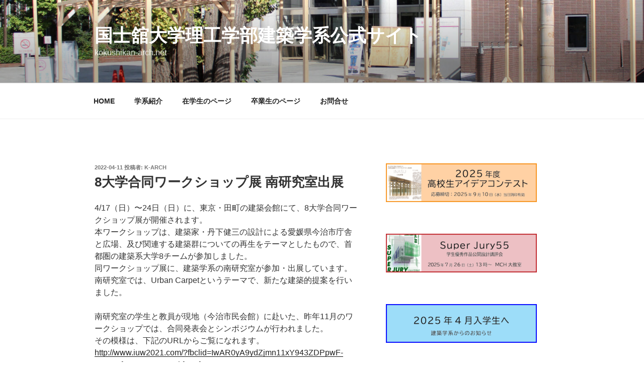

--- FILE ---
content_type: text/html; charset=UTF-8
request_url: https://kokushikan-arch.net/8%E5%A4%A7%E5%AD%A6%E5%90%88%E5%90%8C%E3%83%AF%E3%83%BC%E3%82%AF%E3%82%B7%E3%83%A7%E3%83%83%E3%83%97%E5%B1%95%E3%81%AB%E5%8D%97%E7%A0%94%E7%A9%B6%E5%AE%A4%E3%81%8C%E5%87%BA%E5%B1%95%E3%81%97%E3%81%BE/
body_size: 31172
content:
<!DOCTYPE html>
<html lang="ja" class="no-js no-svg">
<head>
<meta charset="UTF-8">
<meta name="viewport" content="width=device-width, initial-scale=1.0">
<link rel="profile" href="https://gmpg.org/xfn/11">

<script>(function(html){html.className = html.className.replace(/\bno-js\b/,'js')})(document.documentElement);</script>
<title>8大学合同ワークショップ展 南研究室出展 &#8211; 国士舘大学理工学部建築学系公式サイト</title>
<meta name='robots' content='max-image-preview:large' />
	<style>img:is([sizes="auto" i], [sizes^="auto," i]) { contain-intrinsic-size: 3000px 1500px }</style>
	<link rel="alternate" type="application/rss+xml" title="国士舘大学理工学部建築学系公式サイト &raquo; フィード" href="https://kokushikan-arch.net/feed/" />
<link rel="alternate" type="application/rss+xml" title="国士舘大学理工学部建築学系公式サイト &raquo; コメントフィード" href="https://kokushikan-arch.net/comments/feed/" />
<link rel="alternate" type="application/rss+xml" title="国士舘大学理工学部建築学系公式サイト &raquo; 8大学合同ワークショップ展 南研究室出展 のコメントのフィード" href="https://kokushikan-arch.net/8%e5%a4%a7%e5%ad%a6%e5%90%88%e5%90%8c%e3%83%af%e3%83%bc%e3%82%af%e3%82%b7%e3%83%a7%e3%83%83%e3%83%97%e5%b1%95%e3%81%ab%e5%8d%97%e7%a0%94%e7%a9%b6%e5%ae%a4%e3%81%8c%e5%87%ba%e5%b1%95%e3%81%97%e3%81%be/feed/" />
<script>
window._wpemojiSettings = {"baseUrl":"https:\/\/s.w.org\/images\/core\/emoji\/16.0.1\/72x72\/","ext":".png","svgUrl":"https:\/\/s.w.org\/images\/core\/emoji\/16.0.1\/svg\/","svgExt":".svg","source":{"concatemoji":"https:\/\/kokushikan-arch.net\/wp-includes\/js\/wp-emoji-release.min.js?ver=6.8.3"}};
/*! This file is auto-generated */
!function(s,n){var o,i,e;function c(e){try{var t={supportTests:e,timestamp:(new Date).valueOf()};sessionStorage.setItem(o,JSON.stringify(t))}catch(e){}}function p(e,t,n){e.clearRect(0,0,e.canvas.width,e.canvas.height),e.fillText(t,0,0);var t=new Uint32Array(e.getImageData(0,0,e.canvas.width,e.canvas.height).data),a=(e.clearRect(0,0,e.canvas.width,e.canvas.height),e.fillText(n,0,0),new Uint32Array(e.getImageData(0,0,e.canvas.width,e.canvas.height).data));return t.every(function(e,t){return e===a[t]})}function u(e,t){e.clearRect(0,0,e.canvas.width,e.canvas.height),e.fillText(t,0,0);for(var n=e.getImageData(16,16,1,1),a=0;a<n.data.length;a++)if(0!==n.data[a])return!1;return!0}function f(e,t,n,a){switch(t){case"flag":return n(e,"\ud83c\udff3\ufe0f\u200d\u26a7\ufe0f","\ud83c\udff3\ufe0f\u200b\u26a7\ufe0f")?!1:!n(e,"\ud83c\udde8\ud83c\uddf6","\ud83c\udde8\u200b\ud83c\uddf6")&&!n(e,"\ud83c\udff4\udb40\udc67\udb40\udc62\udb40\udc65\udb40\udc6e\udb40\udc67\udb40\udc7f","\ud83c\udff4\u200b\udb40\udc67\u200b\udb40\udc62\u200b\udb40\udc65\u200b\udb40\udc6e\u200b\udb40\udc67\u200b\udb40\udc7f");case"emoji":return!a(e,"\ud83e\udedf")}return!1}function g(e,t,n,a){var r="undefined"!=typeof WorkerGlobalScope&&self instanceof WorkerGlobalScope?new OffscreenCanvas(300,150):s.createElement("canvas"),o=r.getContext("2d",{willReadFrequently:!0}),i=(o.textBaseline="top",o.font="600 32px Arial",{});return e.forEach(function(e){i[e]=t(o,e,n,a)}),i}function t(e){var t=s.createElement("script");t.src=e,t.defer=!0,s.head.appendChild(t)}"undefined"!=typeof Promise&&(o="wpEmojiSettingsSupports",i=["flag","emoji"],n.supports={everything:!0,everythingExceptFlag:!0},e=new Promise(function(e){s.addEventListener("DOMContentLoaded",e,{once:!0})}),new Promise(function(t){var n=function(){try{var e=JSON.parse(sessionStorage.getItem(o));if("object"==typeof e&&"number"==typeof e.timestamp&&(new Date).valueOf()<e.timestamp+604800&&"object"==typeof e.supportTests)return e.supportTests}catch(e){}return null}();if(!n){if("undefined"!=typeof Worker&&"undefined"!=typeof OffscreenCanvas&&"undefined"!=typeof URL&&URL.createObjectURL&&"undefined"!=typeof Blob)try{var e="postMessage("+g.toString()+"("+[JSON.stringify(i),f.toString(),p.toString(),u.toString()].join(",")+"));",a=new Blob([e],{type:"text/javascript"}),r=new Worker(URL.createObjectURL(a),{name:"wpTestEmojiSupports"});return void(r.onmessage=function(e){c(n=e.data),r.terminate(),t(n)})}catch(e){}c(n=g(i,f,p,u))}t(n)}).then(function(e){for(var t in e)n.supports[t]=e[t],n.supports.everything=n.supports.everything&&n.supports[t],"flag"!==t&&(n.supports.everythingExceptFlag=n.supports.everythingExceptFlag&&n.supports[t]);n.supports.everythingExceptFlag=n.supports.everythingExceptFlag&&!n.supports.flag,n.DOMReady=!1,n.readyCallback=function(){n.DOMReady=!0}}).then(function(){return e}).then(function(){var e;n.supports.everything||(n.readyCallback(),(e=n.source||{}).concatemoji?t(e.concatemoji):e.wpemoji&&e.twemoji&&(t(e.twemoji),t(e.wpemoji)))}))}((window,document),window._wpemojiSettings);
</script>
<style id='wp-emoji-styles-inline-css'>

	img.wp-smiley, img.emoji {
		display: inline !important;
		border: none !important;
		box-shadow: none !important;
		height: 1em !important;
		width: 1em !important;
		margin: 0 0.07em !important;
		vertical-align: -0.1em !important;
		background: none !important;
		padding: 0 !important;
	}
</style>
<link rel='stylesheet' id='wp-block-library-css' href='https://kokushikan-arch.net/wp-includes/css/dist/block-library/style.min.css?ver=6.8.3' media='all' />
<style id='wp-block-library-theme-inline-css'>
.wp-block-audio :where(figcaption){color:#555;font-size:13px;text-align:center}.is-dark-theme .wp-block-audio :where(figcaption){color:#ffffffa6}.wp-block-audio{margin:0 0 1em}.wp-block-code{border:1px solid #ccc;border-radius:4px;font-family:Menlo,Consolas,monaco,monospace;padding:.8em 1em}.wp-block-embed :where(figcaption){color:#555;font-size:13px;text-align:center}.is-dark-theme .wp-block-embed :where(figcaption){color:#ffffffa6}.wp-block-embed{margin:0 0 1em}.blocks-gallery-caption{color:#555;font-size:13px;text-align:center}.is-dark-theme .blocks-gallery-caption{color:#ffffffa6}:root :where(.wp-block-image figcaption){color:#555;font-size:13px;text-align:center}.is-dark-theme :root :where(.wp-block-image figcaption){color:#ffffffa6}.wp-block-image{margin:0 0 1em}.wp-block-pullquote{border-bottom:4px solid;border-top:4px solid;color:currentColor;margin-bottom:1.75em}.wp-block-pullquote cite,.wp-block-pullquote footer,.wp-block-pullquote__citation{color:currentColor;font-size:.8125em;font-style:normal;text-transform:uppercase}.wp-block-quote{border-left:.25em solid;margin:0 0 1.75em;padding-left:1em}.wp-block-quote cite,.wp-block-quote footer{color:currentColor;font-size:.8125em;font-style:normal;position:relative}.wp-block-quote:where(.has-text-align-right){border-left:none;border-right:.25em solid;padding-left:0;padding-right:1em}.wp-block-quote:where(.has-text-align-center){border:none;padding-left:0}.wp-block-quote.is-large,.wp-block-quote.is-style-large,.wp-block-quote:where(.is-style-plain){border:none}.wp-block-search .wp-block-search__label{font-weight:700}.wp-block-search__button{border:1px solid #ccc;padding:.375em .625em}:where(.wp-block-group.has-background){padding:1.25em 2.375em}.wp-block-separator.has-css-opacity{opacity:.4}.wp-block-separator{border:none;border-bottom:2px solid;margin-left:auto;margin-right:auto}.wp-block-separator.has-alpha-channel-opacity{opacity:1}.wp-block-separator:not(.is-style-wide):not(.is-style-dots){width:100px}.wp-block-separator.has-background:not(.is-style-dots){border-bottom:none;height:1px}.wp-block-separator.has-background:not(.is-style-wide):not(.is-style-dots){height:2px}.wp-block-table{margin:0 0 1em}.wp-block-table td,.wp-block-table th{word-break:normal}.wp-block-table :where(figcaption){color:#555;font-size:13px;text-align:center}.is-dark-theme .wp-block-table :where(figcaption){color:#ffffffa6}.wp-block-video :where(figcaption){color:#555;font-size:13px;text-align:center}.is-dark-theme .wp-block-video :where(figcaption){color:#ffffffa6}.wp-block-video{margin:0 0 1em}:root :where(.wp-block-template-part.has-background){margin-bottom:0;margin-top:0;padding:1.25em 2.375em}
</style>
<style id='classic-theme-styles-inline-css'>
/*! This file is auto-generated */
.wp-block-button__link{color:#fff;background-color:#32373c;border-radius:9999px;box-shadow:none;text-decoration:none;padding:calc(.667em + 2px) calc(1.333em + 2px);font-size:1.125em}.wp-block-file__button{background:#32373c;color:#fff;text-decoration:none}
</style>
<style id='js-archive-list-archive-widget-style-inline-css'>
/*!***************************************************************************************************************************************************************************************************************************************!*\
  !*** css ./node_modules/css-loader/dist/cjs.js??ruleSet[1].rules[4].use[1]!./node_modules/postcss-loader/dist/cjs.js??ruleSet[1].rules[4].use[2]!./node_modules/sass-loader/dist/cjs.js??ruleSet[1].rules[4].use[3]!./src/style.scss ***!
  \***************************************************************************************************************************************************************************************************************************************/
@charset "UTF-8";
/**
 * The following styles get applied both on the front of your site
 * and in the editor.
 *
 * Replace them with your own styles or remove the file completely.
 */
.js-archive-list a,
.js-archive-list a:focus,
.js-archive-list a:hover {
  text-decoration: none;
}
.js-archive-list .loading {
  display: inline-block;
  padding-left: 5px;
  vertical-align: middle;
  width: 25px;
}

.jal-hide {
  display: none;
}

.widget_jaw_widget ul.jaw_widget,
ul.jaw_widget ul,
body .wp-block-js-archive-list-archive-widget ul.jaw_widget,
body .wp-block-js-archive-list-archive-widget ul.jaw_widget ul,
body ul.jaw_widget {
  list-style: none;
  margin-left: 0;
  padding-left: 0;
}

.widget_jaw_widget ul.jaw_widget li,
.wp-block-js-archive-list-archive-widget ul.jaw_widget li,
.jaw_widget ul li {
  padding-left: 1rem;
  list-style: none;
}
.widget_jaw_widget ul.jaw_widget li::before,
.wp-block-js-archive-list-archive-widget ul.jaw_widget li::before,
.jaw_widget ul li::before {
  content: "";
}
.widget_jaw_widget ul.jaw_widget li .post-date,
.wp-block-js-archive-list-archive-widget ul.jaw_widget li .post-date,
.jaw_widget ul li .post-date {
  padding-left: 5px;
}
.widget_jaw_widget ul.jaw_widget li .post-date::before,
.wp-block-js-archive-list-archive-widget ul.jaw_widget li .post-date::before,
.jaw_widget ul li .post-date::before {
  content: "—";
  padding-right: 5px;
}

/** Bullet's padding **/
.jaw_symbol {
  margin-right: 0.5rem;
}

/*# sourceMappingURL=style-index.css.map*/
</style>
<style id='global-styles-inline-css'>
:root{--wp--preset--aspect-ratio--square: 1;--wp--preset--aspect-ratio--4-3: 4/3;--wp--preset--aspect-ratio--3-4: 3/4;--wp--preset--aspect-ratio--3-2: 3/2;--wp--preset--aspect-ratio--2-3: 2/3;--wp--preset--aspect-ratio--16-9: 16/9;--wp--preset--aspect-ratio--9-16: 9/16;--wp--preset--color--black: #000000;--wp--preset--color--cyan-bluish-gray: #abb8c3;--wp--preset--color--white: #ffffff;--wp--preset--color--pale-pink: #f78da7;--wp--preset--color--vivid-red: #cf2e2e;--wp--preset--color--luminous-vivid-orange: #ff6900;--wp--preset--color--luminous-vivid-amber: #fcb900;--wp--preset--color--light-green-cyan: #7bdcb5;--wp--preset--color--vivid-green-cyan: #00d084;--wp--preset--color--pale-cyan-blue: #8ed1fc;--wp--preset--color--vivid-cyan-blue: #0693e3;--wp--preset--color--vivid-purple: #9b51e0;--wp--preset--gradient--vivid-cyan-blue-to-vivid-purple: linear-gradient(135deg,rgba(6,147,227,1) 0%,rgb(155,81,224) 100%);--wp--preset--gradient--light-green-cyan-to-vivid-green-cyan: linear-gradient(135deg,rgb(122,220,180) 0%,rgb(0,208,130) 100%);--wp--preset--gradient--luminous-vivid-amber-to-luminous-vivid-orange: linear-gradient(135deg,rgba(252,185,0,1) 0%,rgba(255,105,0,1) 100%);--wp--preset--gradient--luminous-vivid-orange-to-vivid-red: linear-gradient(135deg,rgba(255,105,0,1) 0%,rgb(207,46,46) 100%);--wp--preset--gradient--very-light-gray-to-cyan-bluish-gray: linear-gradient(135deg,rgb(238,238,238) 0%,rgb(169,184,195) 100%);--wp--preset--gradient--cool-to-warm-spectrum: linear-gradient(135deg,rgb(74,234,220) 0%,rgb(151,120,209) 20%,rgb(207,42,186) 40%,rgb(238,44,130) 60%,rgb(251,105,98) 80%,rgb(254,248,76) 100%);--wp--preset--gradient--blush-light-purple: linear-gradient(135deg,rgb(255,206,236) 0%,rgb(152,150,240) 100%);--wp--preset--gradient--blush-bordeaux: linear-gradient(135deg,rgb(254,205,165) 0%,rgb(254,45,45) 50%,rgb(107,0,62) 100%);--wp--preset--gradient--luminous-dusk: linear-gradient(135deg,rgb(255,203,112) 0%,rgb(199,81,192) 50%,rgb(65,88,208) 100%);--wp--preset--gradient--pale-ocean: linear-gradient(135deg,rgb(255,245,203) 0%,rgb(182,227,212) 50%,rgb(51,167,181) 100%);--wp--preset--gradient--electric-grass: linear-gradient(135deg,rgb(202,248,128) 0%,rgb(113,206,126) 100%);--wp--preset--gradient--midnight: linear-gradient(135deg,rgb(2,3,129) 0%,rgb(40,116,252) 100%);--wp--preset--font-size--small: 13px;--wp--preset--font-size--medium: 20px;--wp--preset--font-size--large: 36px;--wp--preset--font-size--x-large: 42px;--wp--preset--spacing--20: 0.44rem;--wp--preset--spacing--30: 0.67rem;--wp--preset--spacing--40: 1rem;--wp--preset--spacing--50: 1.5rem;--wp--preset--spacing--60: 2.25rem;--wp--preset--spacing--70: 3.38rem;--wp--preset--spacing--80: 5.06rem;--wp--preset--shadow--natural: 6px 6px 9px rgba(0, 0, 0, 0.2);--wp--preset--shadow--deep: 12px 12px 50px rgba(0, 0, 0, 0.4);--wp--preset--shadow--sharp: 6px 6px 0px rgba(0, 0, 0, 0.2);--wp--preset--shadow--outlined: 6px 6px 0px -3px rgba(255, 255, 255, 1), 6px 6px rgba(0, 0, 0, 1);--wp--preset--shadow--crisp: 6px 6px 0px rgba(0, 0, 0, 1);}:where(.is-layout-flex){gap: 0.5em;}:where(.is-layout-grid){gap: 0.5em;}body .is-layout-flex{display: flex;}.is-layout-flex{flex-wrap: wrap;align-items: center;}.is-layout-flex > :is(*, div){margin: 0;}body .is-layout-grid{display: grid;}.is-layout-grid > :is(*, div){margin: 0;}:where(.wp-block-columns.is-layout-flex){gap: 2em;}:where(.wp-block-columns.is-layout-grid){gap: 2em;}:where(.wp-block-post-template.is-layout-flex){gap: 1.25em;}:where(.wp-block-post-template.is-layout-grid){gap: 1.25em;}.has-black-color{color: var(--wp--preset--color--black) !important;}.has-cyan-bluish-gray-color{color: var(--wp--preset--color--cyan-bluish-gray) !important;}.has-white-color{color: var(--wp--preset--color--white) !important;}.has-pale-pink-color{color: var(--wp--preset--color--pale-pink) !important;}.has-vivid-red-color{color: var(--wp--preset--color--vivid-red) !important;}.has-luminous-vivid-orange-color{color: var(--wp--preset--color--luminous-vivid-orange) !important;}.has-luminous-vivid-amber-color{color: var(--wp--preset--color--luminous-vivid-amber) !important;}.has-light-green-cyan-color{color: var(--wp--preset--color--light-green-cyan) !important;}.has-vivid-green-cyan-color{color: var(--wp--preset--color--vivid-green-cyan) !important;}.has-pale-cyan-blue-color{color: var(--wp--preset--color--pale-cyan-blue) !important;}.has-vivid-cyan-blue-color{color: var(--wp--preset--color--vivid-cyan-blue) !important;}.has-vivid-purple-color{color: var(--wp--preset--color--vivid-purple) !important;}.has-black-background-color{background-color: var(--wp--preset--color--black) !important;}.has-cyan-bluish-gray-background-color{background-color: var(--wp--preset--color--cyan-bluish-gray) !important;}.has-white-background-color{background-color: var(--wp--preset--color--white) !important;}.has-pale-pink-background-color{background-color: var(--wp--preset--color--pale-pink) !important;}.has-vivid-red-background-color{background-color: var(--wp--preset--color--vivid-red) !important;}.has-luminous-vivid-orange-background-color{background-color: var(--wp--preset--color--luminous-vivid-orange) !important;}.has-luminous-vivid-amber-background-color{background-color: var(--wp--preset--color--luminous-vivid-amber) !important;}.has-light-green-cyan-background-color{background-color: var(--wp--preset--color--light-green-cyan) !important;}.has-vivid-green-cyan-background-color{background-color: var(--wp--preset--color--vivid-green-cyan) !important;}.has-pale-cyan-blue-background-color{background-color: var(--wp--preset--color--pale-cyan-blue) !important;}.has-vivid-cyan-blue-background-color{background-color: var(--wp--preset--color--vivid-cyan-blue) !important;}.has-vivid-purple-background-color{background-color: var(--wp--preset--color--vivid-purple) !important;}.has-black-border-color{border-color: var(--wp--preset--color--black) !important;}.has-cyan-bluish-gray-border-color{border-color: var(--wp--preset--color--cyan-bluish-gray) !important;}.has-white-border-color{border-color: var(--wp--preset--color--white) !important;}.has-pale-pink-border-color{border-color: var(--wp--preset--color--pale-pink) !important;}.has-vivid-red-border-color{border-color: var(--wp--preset--color--vivid-red) !important;}.has-luminous-vivid-orange-border-color{border-color: var(--wp--preset--color--luminous-vivid-orange) !important;}.has-luminous-vivid-amber-border-color{border-color: var(--wp--preset--color--luminous-vivid-amber) !important;}.has-light-green-cyan-border-color{border-color: var(--wp--preset--color--light-green-cyan) !important;}.has-vivid-green-cyan-border-color{border-color: var(--wp--preset--color--vivid-green-cyan) !important;}.has-pale-cyan-blue-border-color{border-color: var(--wp--preset--color--pale-cyan-blue) !important;}.has-vivid-cyan-blue-border-color{border-color: var(--wp--preset--color--vivid-cyan-blue) !important;}.has-vivid-purple-border-color{border-color: var(--wp--preset--color--vivid-purple) !important;}.has-vivid-cyan-blue-to-vivid-purple-gradient-background{background: var(--wp--preset--gradient--vivid-cyan-blue-to-vivid-purple) !important;}.has-light-green-cyan-to-vivid-green-cyan-gradient-background{background: var(--wp--preset--gradient--light-green-cyan-to-vivid-green-cyan) !important;}.has-luminous-vivid-amber-to-luminous-vivid-orange-gradient-background{background: var(--wp--preset--gradient--luminous-vivid-amber-to-luminous-vivid-orange) !important;}.has-luminous-vivid-orange-to-vivid-red-gradient-background{background: var(--wp--preset--gradient--luminous-vivid-orange-to-vivid-red) !important;}.has-very-light-gray-to-cyan-bluish-gray-gradient-background{background: var(--wp--preset--gradient--very-light-gray-to-cyan-bluish-gray) !important;}.has-cool-to-warm-spectrum-gradient-background{background: var(--wp--preset--gradient--cool-to-warm-spectrum) !important;}.has-blush-light-purple-gradient-background{background: var(--wp--preset--gradient--blush-light-purple) !important;}.has-blush-bordeaux-gradient-background{background: var(--wp--preset--gradient--blush-bordeaux) !important;}.has-luminous-dusk-gradient-background{background: var(--wp--preset--gradient--luminous-dusk) !important;}.has-pale-ocean-gradient-background{background: var(--wp--preset--gradient--pale-ocean) !important;}.has-electric-grass-gradient-background{background: var(--wp--preset--gradient--electric-grass) !important;}.has-midnight-gradient-background{background: var(--wp--preset--gradient--midnight) !important;}.has-small-font-size{font-size: var(--wp--preset--font-size--small) !important;}.has-medium-font-size{font-size: var(--wp--preset--font-size--medium) !important;}.has-large-font-size{font-size: var(--wp--preset--font-size--large) !important;}.has-x-large-font-size{font-size: var(--wp--preset--font-size--x-large) !important;}
:where(.wp-block-post-template.is-layout-flex){gap: 1.25em;}:where(.wp-block-post-template.is-layout-grid){gap: 1.25em;}
:where(.wp-block-columns.is-layout-flex){gap: 2em;}:where(.wp-block-columns.is-layout-grid){gap: 2em;}
:root :where(.wp-block-pullquote){font-size: 1.5em;line-height: 1.6;}
</style>
<link rel='stylesheet' id='contact-form-7-css' href='https://kokushikan-arch.net/wp-content/plugins/contact-form-7/includes/css/styles.css?ver=6.1.1' media='all' />
<link rel='stylesheet' id='twentyseventeen-style-css' href='https://kokushikan-arch.net/wp-content/themes/twentyseventeen/style.css?ver=20250415' media='all' />
<link rel='stylesheet' id='twentyseventeen-block-style-css' href='https://kokushikan-arch.net/wp-content/themes/twentyseventeen/assets/css/blocks.css?ver=20240729' media='all' />
<script src="https://kokushikan-arch.net/wp-includes/js/jquery/jquery.min.js?ver=3.7.1" id="jquery-core-js"></script>
<script src="https://kokushikan-arch.net/wp-includes/js/jquery/jquery-migrate.min.js?ver=3.4.1" id="jquery-migrate-js"></script>
<script id="twentyseventeen-global-js-extra">
var twentyseventeenScreenReaderText = {"quote":"<svg class=\"icon icon-quote-right\" aria-hidden=\"true\" role=\"img\"> <use href=\"#icon-quote-right\" xlink:href=\"#icon-quote-right\"><\/use> <\/svg>","expand":"\u30b5\u30d6\u30e1\u30cb\u30e5\u30fc\u3092\u5c55\u958b","collapse":"\u30b5\u30d6\u30e1\u30cb\u30e5\u30fc\u3092\u9589\u3058\u308b","icon":"<svg class=\"icon icon-angle-down\" aria-hidden=\"true\" role=\"img\"> <use href=\"#icon-angle-down\" xlink:href=\"#icon-angle-down\"><\/use> <span class=\"svg-fallback icon-angle-down\"><\/span><\/svg>"};
</script>
<script src="https://kokushikan-arch.net/wp-content/themes/twentyseventeen/assets/js/global.js?ver=20211130" id="twentyseventeen-global-js" defer data-wp-strategy="defer"></script>
<script src="https://kokushikan-arch.net/wp-content/themes/twentyseventeen/assets/js/navigation.js?ver=20210122" id="twentyseventeen-navigation-js" defer data-wp-strategy="defer"></script>
<link rel="https://api.w.org/" href="https://kokushikan-arch.net/wp-json/" /><link rel="alternate" title="JSON" type="application/json" href="https://kokushikan-arch.net/wp-json/wp/v2/posts/6134" /><link rel="EditURI" type="application/rsd+xml" title="RSD" href="https://kokushikan-arch.net/xmlrpc.php?rsd" />
<meta name="generator" content="WordPress 6.8.3" />
<link rel="canonical" href="https://kokushikan-arch.net/8%e5%a4%a7%e5%ad%a6%e5%90%88%e5%90%8c%e3%83%af%e3%83%bc%e3%82%af%e3%82%b7%e3%83%a7%e3%83%83%e3%83%97%e5%b1%95%e3%81%ab%e5%8d%97%e7%a0%94%e7%a9%b6%e5%ae%a4%e3%81%8c%e5%87%ba%e5%b1%95%e3%81%97%e3%81%be/" />
<link rel='shortlink' href='https://kokushikan-arch.net/?p=6134' />
<link rel="alternate" title="oEmbed (JSON)" type="application/json+oembed" href="https://kokushikan-arch.net/wp-json/oembed/1.0/embed?url=https%3A%2F%2Fkokushikan-arch.net%2F8%25e5%25a4%25a7%25e5%25ad%25a6%25e5%2590%2588%25e5%2590%258c%25e3%2583%25af%25e3%2583%25bc%25e3%2582%25af%25e3%2582%25b7%25e3%2583%25a7%25e3%2583%2583%25e3%2583%2597%25e5%25b1%2595%25e3%2581%25ab%25e5%258d%2597%25e7%25a0%2594%25e7%25a9%25b6%25e5%25ae%25a4%25e3%2581%258c%25e5%2587%25ba%25e5%25b1%2595%25e3%2581%2597%25e3%2581%25be%2F" />
<link rel="alternate" title="oEmbed (XML)" type="text/xml+oembed" href="https://kokushikan-arch.net/wp-json/oembed/1.0/embed?url=https%3A%2F%2Fkokushikan-arch.net%2F8%25e5%25a4%25a7%25e5%25ad%25a6%25e5%2590%2588%25e5%2590%258c%25e3%2583%25af%25e3%2583%25bc%25e3%2582%25af%25e3%2582%25b7%25e3%2583%25a7%25e3%2583%2583%25e3%2583%2597%25e5%25b1%2595%25e3%2581%25ab%25e5%258d%2597%25e7%25a0%2594%25e7%25a9%25b6%25e5%25ae%25a4%25e3%2581%258c%25e5%2587%25ba%25e5%25b1%2595%25e3%2581%2597%25e3%2581%25be%2F&#038;format=xml" />
<link rel="pingback" href="https://kokushikan-arch.net/xmlrpc.php">
</head>

<body class="wp-singular post-template-default single single-post postid-6134 single-format-standard wp-embed-responsive wp-theme-twentyseventeen has-header-image has-sidebar colors-light">
<div id="page" class="site">
	<a class="skip-link screen-reader-text" href="#content">
		コンテンツへスキップ	</a>

	<header id="masthead" class="site-header">

		<div class="custom-header">

		<div class="custom-header-media">
			<div id="wp-custom-header" class="wp-custom-header"><img src="https://kokushikan-arch.net/wp-content/uploads/2024/11/cropped-2024gate.jpg" width="2000" height="1224" alt="" srcset="https://kokushikan-arch.net/wp-content/uploads/2024/11/cropped-2024gate.jpg 2000w, https://kokushikan-arch.net/wp-content/uploads/2024/11/cropped-2024gate-300x184.jpg 300w, https://kokushikan-arch.net/wp-content/uploads/2024/11/cropped-2024gate-1024x627.jpg 1024w, https://kokushikan-arch.net/wp-content/uploads/2024/11/cropped-2024gate-768x470.jpg 768w, https://kokushikan-arch.net/wp-content/uploads/2024/11/cropped-2024gate-1536x940.jpg 1536w" sizes="(max-width: 767px) 200vw, 100vw" decoding="async" fetchpriority="high" /></div>		</div>

	<div class="site-branding">
	<div class="wrap">

		
		<div class="site-branding-text">
										<p class="site-title"><a href="https://kokushikan-arch.net/" rel="home" >国士舘大学理工学部建築学系公式サイト</a></p>
			
							<p class="site-description">kokushikan-arch.net</p>
					</div><!-- .site-branding-text -->

		
	</div><!-- .wrap -->
</div><!-- .site-branding -->

</div><!-- .custom-header -->

					<div class="navigation-top">
				<div class="wrap">
					<nav id="site-navigation" class="main-navigation" aria-label="トップメニュー">
	<button class="menu-toggle" aria-controls="top-menu" aria-expanded="false">
		<svg class="icon icon-bars" aria-hidden="true" role="img"> <use href="#icon-bars" xlink:href="#icon-bars"></use> </svg><svg class="icon icon-close" aria-hidden="true" role="img"> <use href="#icon-close" xlink:href="#icon-close"></use> </svg>メニュー	</button>

	<div class="menu-%e3%83%98%e3%83%83%e3%83%80%e3%83%bc%e3%83%8a%e3%83%93-container"><ul id="top-menu" class="menu"><li id="menu-item-119" class="menu-item menu-item-type-custom menu-item-object-custom menu-item-home menu-item-119"><a href="https://kokushikan-arch.net/">HOME</a></li>
<li id="menu-item-196" class="menu-item menu-item-type-post_type menu-item-object-page menu-item-196"><a href="https://kokushikan-arch.net/%e5%ad%a6%e7%b3%bb%e7%b4%b9%e4%bb%8b/">学系紹介</a></li>
<li id="menu-item-221" class="menu-item menu-item-type-post_type menu-item-object-page menu-item-221"><a href="https://kokushikan-arch.net/%e5%9c%a8%e5%ad%a6%e7%94%9f%e3%83%9a%e3%83%bc%e3%82%b8/">在学生のページ</a></li>
<li id="menu-item-4912" class="menu-item menu-item-type-post_type menu-item-object-page menu-item-4912"><a href="https://kokushikan-arch.net/%e5%8d%92%e6%a5%ad%e7%94%9f%e3%81%ae%e3%83%9a%e3%83%bc%e3%82%b8/">卒業生のページ</a></li>
<li id="menu-item-120" class="menu-item menu-item-type-post_type menu-item-object-page menu-item-120"><a href="https://kokushikan-arch.net/%e3%81%8a%e5%95%8f%e5%90%88%e3%81%9b/">お問合せ</a></li>
</ul></div>
	</nav><!-- #site-navigation -->
				</div><!-- .wrap -->
			</div><!-- .navigation-top -->
		
	</header><!-- #masthead -->

	
	<div class="site-content-contain">
		<div id="content" class="site-content">

<div class="wrap">
	<div id="primary" class="content-area">
		<main id="main" class="site-main">

			
<article id="post-6134" class="post-6134 post type-post status-publish format-standard hentry category-general category-alumni category-student category-highs tag-53 tag-t-notice">
		<header class="entry-header">
		<div class="entry-meta"><span class="posted-on"><span class="screen-reader-text">投稿日:</span> <a href="https://kokushikan-arch.net/8%e5%a4%a7%e5%ad%a6%e5%90%88%e5%90%8c%e3%83%af%e3%83%bc%e3%82%af%e3%82%b7%e3%83%a7%e3%83%83%e3%83%97%e5%b1%95%e3%81%ab%e5%8d%97%e7%a0%94%e7%a9%b6%e5%ae%a4%e3%81%8c%e5%87%ba%e5%b1%95%e3%81%97%e3%81%be/" rel="bookmark"><time class="entry-date published" datetime="2022-04-11T15:35:19+09:00">2022-04-11</time><time class="updated" datetime="2022-04-22T16:44:09+09:00">2022-04-22</time></a></span><span class="byline"> 投稿者: <span class="author vcard"><a class="url fn n" href="https://kokushikan-arch.net/author/k-arch/">k-arch</a></span></span></div><!-- .entry-meta --><h1 class="entry-title">8大学合同ワークショップ展 南研究室出展</h1>	</header><!-- .entry-header -->

	
	<div class="entry-content">
		<p>4/17（日）〜24日（日）に、東京・田町の建築会館にて、8大学合同ワークショップ展が開催されます。<br />
本ワークショップは、建築家・丹下健三の設計による愛媛県今治市庁舎と広場、及び関連する建築群についての再生をテーマとしたもので、首都圏の建築系大学8チームが参加しました。<br />
同ワークショップ展に、建築学系の南研究室が参加・出展しています。<br />
南研究室では、Urban Carpetというテーマで、新たな建築的提案を行いました。</p>
<p>南研究室の学生と教員が現地（今治市民会館）に赴いた、昨年11月のワークショップでは、合同発表会とシンポジウムが行われました。<br />
その模様は、下記のURLからご覧になれます。<br />
<a href="http://www.iuw2021.com/?fbclid=IwAR0yA9ydZjmn11xY943ZDPpwF-DYqULf3J7csKcoUocXkfqWtfWTK2y8ORc" target="_blank" rel="noopener">http://www.iuw2021.com/?fbclid=IwAR0yA9ydZjmn11xY943ZDPpwF-DYqULf3J7csKcoUocXkfqWtfWTK2y8ORc</a></p>
<p>今回はその巡回展として開催されるもので、パネルや模型、動画等による展示が行われます。<br />
入場無料で、どなたでもご覧になれます。<br />
是非お越し下さい。</p>
<p>なお、南研究室で製作した動画は、下記のURLからご覧になれます。<br />
<iframe title="IUW2021 Symposium Kokushikan Univ. presents" width="525" height="295" src="https://www.youtube.com/embed/jalbA4G2b3g?feature=oembed" frameborder="0" allow="accelerometer; autoplay; clipboard-write; encrypted-media; gyroscope; picture-in-picture; web-share" referrerpolicy="strict-origin-when-cross-origin" allowfullscreen></iframe></p>
<p><strong>展覧会テーマ</strong><br />
8大学合同ワークショップ（Inter University Workshop）展<br />
IUW “TANGE から建築を学ぶ者への出題“<br />
今治市庁舎広場への提言</p>
<p>展期間：2022年4月17日（日）〜24日（日）、10時〜17時</p>
<p>入場無料</p>
<p>場所：〒108-8414　東京都港区芝5丁目26番20号<br />
建築会館　1Fギャラリー<br />
（TEL：03-3456-2051）</p>
<p><a href="https://www.aij.or.jp/map.html" target="_blank" rel="noopener">https://www.aij.or.jp/map.html</a></p>
<p><a href="https://kokushikan-arch.net/wp-content/uploads/2022/04/4c6788c96241ca8665ccb39288c2711a-2-e1649658871263.png"><img decoding="async" class="alignnone size-full wp-image-6138" src="https://kokushikan-arch.net/wp-content/uploads/2022/04/4c6788c96241ca8665ccb39288c2711a-2-e1649658871263.png" alt="" width="800" height="458" /></a><br />
<a href="https://kokushikan-arch.net/wp-content/uploads/2022/04/70aeaebf773de098cc04ef1f61741634-e1649658681544.png"><img loading="lazy" decoding="async" class="alignnone size-full wp-image-6135" src="https://kokushikan-arch.net/wp-content/uploads/2022/04/70aeaebf773de098cc04ef1f61741634-e1649658681544.png" alt="" width="800" height="602" /></a></p>
<p>&nbsp;</p>
<p>&nbsp;</p>
<p>&nbsp;</p>
<p><a href="https://kokushikan-arch.net/wp-content/uploads/2022/04/20220417tangekarakentiku.pdf"><img loading="lazy" decoding="async" class="alignnone size-full wp-image-6150" src="https://kokushikan-arch.net/wp-content/uploads/2022/04/20220417tangekarakentiku.jpg" alt="" width="800" height="1132" srcset="https://kokushikan-arch.net/wp-content/uploads/2022/04/20220417tangekarakentiku.jpg 800w, https://kokushikan-arch.net/wp-content/uploads/2022/04/20220417tangekarakentiku-212x300.jpg 212w, https://kokushikan-arch.net/wp-content/uploads/2022/04/20220417tangekarakentiku-724x1024.jpg 724w, https://kokushikan-arch.net/wp-content/uploads/2022/04/20220417tangekarakentiku-768x1087.jpg 768w" sizes="auto, (max-width: 767px) 89vw, (max-width: 1000px) 54vw, (max-width: 1071px) 543px, 580px" /></a><br />
&nbsp;<br />
<a href="https://kokushikan-arch.net/wp-content/uploads/2022/04/20220417tange01.jpg"><img loading="lazy" decoding="async" src="https://kokushikan-arch.net/wp-content/uploads/2022/04/20220417tange01.jpg" alt="" width="250" height="118" class="alignnone size-full wp-image-6155" /></a> <a href="https://kokushikan-arch.net/wp-content/uploads/2022/04/20220417tange02.jpg"><img loading="lazy" decoding="async" src="https://kokushikan-arch.net/wp-content/uploads/2022/04/20220417tange02.jpg" alt="" width="250" height="118" class="alignnone size-full wp-image-6156" /></a></p>
<p>&nbsp;</p>
<p>&nbsp;<br />
建築情報サイト『KENCHIKU』http://www.kenchiku.co.jp/　のブログ<a href="https://kenchiku-blog.blogspot.com/2022/04/8tange.html" rel="noopener" target="_blank">「野良犬のケンチク彷徨記」</a>に展示会の様子がUPされています。</p>
	</div><!-- .entry-content -->

	<footer class="entry-footer"><span class="cat-tags-links"><span class="cat-links"><svg class="icon icon-folder-open" aria-hidden="true" role="img"> <use href="#icon-folder-open" xlink:href="#icon-folder-open"></use> </svg><span class="screen-reader-text">カテゴリー</span><a href="https://kokushikan-arch.net/category/general/" rel="category tag">一般の方へ</a>、<a href="https://kokushikan-arch.net/category/alumni/" rel="category tag">卒業生の方へ</a>、<a href="https://kokushikan-arch.net/category/student/" rel="category tag">在学生の方へ</a>、<a href="https://kokushikan-arch.net/category/highs/" rel="category tag">高校生の方へ</a></span><span class="tags-links"><svg class="icon icon-hashtag" aria-hidden="true" role="img"> <use href="#icon-hashtag" xlink:href="#icon-hashtag"></use> </svg><span class="screen-reader-text">タグ</span><a href="https://kokushikan-arch.net/tag/%e5%b1%95%e8%a6%a7%e4%bc%9a%e3%83%bb%e5%b1%95%e7%a4%ba%e4%bc%9a%e3%81%ae%e3%81%8a%e7%9f%a5%e3%82%89%e3%81%9b/" rel="tag">展覧会・展示会のお知らせ</a>、<a href="https://kokushikan-arch.net/tag/t-notice/" rel="tag">お知らせ</a></span></span></footer> <!-- .entry-footer -->
</article><!-- #post-6134 -->

<div id="comments" class="comments-area">

		<div id="respond" class="comment-respond">
		<h3 id="reply-title" class="comment-reply-title">コメントを残す <small><a rel="nofollow" id="cancel-comment-reply-link" href="/8%E5%A4%A7%E5%AD%A6%E5%90%88%E5%90%8C%E3%83%AF%E3%83%BC%E3%82%AF%E3%82%B7%E3%83%A7%E3%83%83%E3%83%97%E5%B1%95%E3%81%AB%E5%8D%97%E7%A0%94%E7%A9%B6%E5%AE%A4%E3%81%8C%E5%87%BA%E5%B1%95%E3%81%97%E3%81%BE/#respond" style="display:none;">コメントをキャンセル</a></small></h3><form action="https://kokushikan-arch.net/wp-comments-post.php" method="post" id="commentform" class="comment-form"><p class="comment-notes"><span id="email-notes">メールアドレスが公開されることはありません。</span> <span class="required-field-message"><span class="required">※</span> が付いている欄は必須項目です</span></p><p class="comment-form-comment"><label for="comment">コメント <span class="required">※</span></label> <textarea id="comment" name="comment" cols="45" rows="8" maxlength="65525" required></textarea></p><p class="comment-form-author"><label for="author">名前 <span class="required">※</span></label> <input id="author" name="author" type="text" value="" size="30" maxlength="245" autocomplete="name" required /></p>
<p class="comment-form-email"><label for="email">メール <span class="required">※</span></label> <input id="email" name="email" type="email" value="" size="30" maxlength="100" aria-describedby="email-notes" autocomplete="email" required /></p>
<p class="comment-form-url"><label for="url">サイト</label> <input id="url" name="url" type="url" value="" size="30" maxlength="200" autocomplete="url" /></p>
<p class="form-submit"><input name="submit" type="submit" id="submit" class="submit" value="コメントを送信" /> <input type='hidden' name='comment_post_ID' value='6134' id='comment_post_ID' />
<input type='hidden' name='comment_parent' id='comment_parent' value='0' />
</p></form>	</div><!-- #respond -->
	
</div><!-- #comments -->

	<nav class="navigation post-navigation" aria-label="投稿">
		<h2 class="screen-reader-text">投稿ナビゲーション</h2>
		<div class="nav-links"><div class="nav-previous"><a href="https://kokushikan-arch.net/%e6%9c%9d%e5%90%b9%e5%87%86%e6%95%99%e6%8e%88%e3%80%80%e7%94%a3%e5%ad%a6%e9%80%a3%e6%90%ba%e3%81%a7%e8%84%b1%e7%82%ad%e7%b4%a0%e5%8c%96%e3%81%ab%e5%90%91%e3%81%91%e3%81%9f%e3%83%aa%e3%83%8e%e3%83%99-2/" rel="prev"><span class="screen-reader-text">前の投稿</span><span aria-hidden="true" class="nav-subtitle">前</span> <span class="nav-title"><span class="nav-title-icon-wrapper"><svg class="icon icon-arrow-left" aria-hidden="true" role="img"> <use href="#icon-arrow-left" xlink:href="#icon-arrow-left"></use> </svg></span>朝吹准教授　産学連携で脱炭素化に向けたリノベーション研究（第2弾）</span></a></div><div class="nav-next"><a href="https://kokushikan-arch.net/world-interiors-week-2022-in-japan%e3%81%ab%e3%81%a6%e4%bd%8d%e7%94%b0%e5%87%86%e6%95%99%e6%8e%88%e5%8f%8a%e3%81%b3%e4%bd%8d%e7%94%b0%e3%82%bc%e3%83%9f%e3%81%ae%e5%ad%a6%e7%94%9f%e3%81%8c%e3%83%ac/" rel="next"><span class="screen-reader-text">次の投稿</span><span aria-hidden="true" class="nav-subtitle">次</span> <span class="nav-title">「World Interiors Week 2022 in JAPAN」位田准教授レクチャー・位田ゼミナール発表<span class="nav-title-icon-wrapper"><svg class="icon icon-arrow-right" aria-hidden="true" role="img"> <use href="#icon-arrow-right" xlink:href="#icon-arrow-right"></use> </svg></span></span></a></div></div>
	</nav>
		</main><!-- #main -->
	</div><!-- #primary -->
	
<aside id="secondary" class="widget-area" aria-label="ブログサイドバー">
	<section id="block-2" class="widget widget_block widget_media_image">
<figure class="wp-block-image size-medium is-resized"><a class="" href="https://kokushikan-arch.net/2025%e5%b9%b4%e5%ba%a6%e3%80%80%e9%ab%98%e6%a0%a1%e7%94%9f%e5%bb%ba%e7%af%89%e3%82%a2%e3%82%a4%e3%83%87%e3%82%a2%e3%82%b3%e3%83%b3%e3%83%86%e3%82%b9%e3%83%88%e3%81%ab%e3%81%a4%e3%81%84%e3%81%a6/"><img loading="lazy" decoding="async" width="300" height="77" src="https://kokushikan-arch.net/wp-content/uploads/2025/05/5db516510a3d46c2fdaaf47f006eb593-300x77.png" alt="" class="wp-image-7729" style="aspect-ratio:3.9;width:300px;height:auto" srcset="https://kokushikan-arch.net/wp-content/uploads/2025/05/5db516510a3d46c2fdaaf47f006eb593-300x77.png 300w, https://kokushikan-arch.net/wp-content/uploads/2025/05/5db516510a3d46c2fdaaf47f006eb593.png 468w" sizes="auto, (max-width: 300px) 100vw, 300px" /></a></figure>
</section><section id="block-5" class="widget widget_block widget_media_image">
<figure class="wp-block-image size-medium"><a href="https://kokushikan-arch.net/%e3%80%8csuper-jury-55%ef%bc%88%e5%ad%a6%e7%94%9f%e5%84%aa%e7%a7%80%e4%bd%9c%e5%93%81%e8%ac%9b%e8%a9%95%e4%bc%9a%ef%bc%89%e3%80%8d%e9%96%8b%e5%82%ac%e3%81%ae%e3%81%8a%e7%9f%a5%e3%82%89%e3%81%9b/"><img loading="lazy" decoding="async" width="300" height="77" src="https://kokushikan-arch.net/wp-content/uploads/2025/07/907ac038d917483264233abeea5c0a63-3-300x77.png" alt="" class="wp-image-7773" srcset="https://kokushikan-arch.net/wp-content/uploads/2025/07/907ac038d917483264233abeea5c0a63-3-300x77.png 300w, https://kokushikan-arch.net/wp-content/uploads/2025/07/907ac038d917483264233abeea5c0a63-3.png 468w" sizes="auto, (max-width: 300px) 100vw, 300px" /></a></figure>
</section><section id="block-3" class="widget widget_block widget_media_image">
<figure class="wp-block-image size-medium is-resized"><a class="" href="https://kokushikan-arch.net/2025%e5%b9%b4%e5%ba%a6%e5%bb%ba%e7%af%89%e5%ad%a6%e7%b3%bb%e6%96%b0%e5%85%a5%e7%94%9f%e3%81%ae%e7%9a%86%e3%81%95%e3%81%be%e3%81%b8/"><img loading="lazy" decoding="async" width="300" height="77" src="https://kokushikan-arch.net/wp-content/uploads/2025/03/944fcc387e9dcb9891023f176d7a9dc1-300x77.png" alt="" class="wp-image-7678" style="aspect-ratio:3.9;width:300px" srcset="https://kokushikan-arch.net/wp-content/uploads/2025/03/944fcc387e9dcb9891023f176d7a9dc1-300x77.png 300w, https://kokushikan-arch.net/wp-content/uploads/2025/03/944fcc387e9dcb9891023f176d7a9dc1.png 468w" sizes="auto, (max-width: 300px) 100vw, 300px" /></a></figure>
</section><section id="block-4" class="widget widget_block widget_media_image">
<figure class="wp-block-image size-medium is-resized"><a class="" href="https://kokushikan-arch.net/%e5%bb%ba%e7%af%89%e5%ad%a6%e7%b3%bb%e3%80%8c%e5%8d%92%e6%a5%ad%e8%a8%ad%e8%a8%88%e3%83%bb%e4%bf%ae%e5%a3%ab%e8%a8%ad%e8%a8%88%e5%b1%95%e3%80%8d%e9%96%8b%e5%82%ac%e3%81%ae%e3%81%8a%e7%9f%a5%e3%82%89/"><img loading="lazy" decoding="async" width="300" height="77" src="https://kokushikan-arch.net/wp-content/uploads/2025/02/33b2e8307daba8078cafd16488f5c6ac-300x77.png" alt="" class="wp-image-7637" style="aspect-ratio:3.9;object-fit:cover;width:300px" srcset="https://kokushikan-arch.net/wp-content/uploads/2025/02/33b2e8307daba8078cafd16488f5c6ac-300x77.png 300w, https://kokushikan-arch.net/wp-content/uploads/2025/02/33b2e8307daba8078cafd16488f5c6ac.png 468w" sizes="auto, (max-width: 300px) 100vw, 300px" /></a></figure>
</section><section id="block-7" class="widget widget_block widget_media_image">
<figure class="wp-block-image size-full is-resized"><a href="https://kokushikan-arch.net/%e5%ad%a6%e7%b3%bb%e7%b4%b9%e4%bb%8b/super-jury%ef%bc%88%e5%ad%a6%e7%94%9f%e5%84%aa%e7%a7%80%e4%bd%9c%e5%93%81%e5%85%ac%e9%96%8b%e8%a8%ad%e8%a8%88%e8%ac%9b%e8%a9%95%e4%bc%9a%ef%bc%89/"><img loading="lazy" decoding="async" width="468" height="60" src="https://kokushikan-arch.net/wp-content/uploads/2025/06/archive_SuperJury-1.png" alt="" class="wp-image-7743" style="width:300px;height:auto" srcset="https://kokushikan-arch.net/wp-content/uploads/2025/06/archive_SuperJury-1.png 468w, https://kokushikan-arch.net/wp-content/uploads/2025/06/archive_SuperJury-1-300x38.png 300w" sizes="auto, (max-width: 468px) 100vw, 468px" /></a></figure>
</section><section id="block-8" class="widget widget_block widget_media_image">
<figure class="wp-block-image size-full is-resized"><a href="https://kokushikan-arch.net/%e5%ad%a6%e7%b3%bb%e7%b4%b9%e4%bb%8b/%e5%bb%ba%e7%af%89%e5%ad%a6%e7%b3%bb%e6%95%99%e5%93%a1%ef%bd%a5ob%ef%bd%a5%e5%ad%a6%e7%94%9f%e4%bd%9c%e5%93%81%e5%b1%95%e3%81%aa%e3%81%a9%e3%81%ae%e5%b1%95%e7%a4%ba%e4%bc%9a/"><img loading="lazy" decoding="async" width="468" height="60" src="https://kokushikan-arch.net/wp-content/uploads/2025/06/68110c0fcd9612898a10bdcb7cb6cf20.png" alt="" class="wp-image-7742" style="width:300px" srcset="https://kokushikan-arch.net/wp-content/uploads/2025/06/68110c0fcd9612898a10bdcb7cb6cf20.png 468w, https://kokushikan-arch.net/wp-content/uploads/2025/06/68110c0fcd9612898a10bdcb7cb6cf20-300x38.png 300w" sizes="auto, (max-width: 468px) 100vw, 468px" /></a></figure>
</section><section id="search-2" class="widget widget_search">

<form role="search" method="get" class="search-form" action="https://kokushikan-arch.net/">
	<label for="search-form-1">
		<span class="screen-reader-text">
			検索:		</span>
	</label>
	<input type="search" id="search-form-1" class="search-field" placeholder="検索&hellip;" value="" name="s" />
	<button type="submit" class="search-submit"><svg class="icon icon-search" aria-hidden="true" role="img"> <use href="#icon-search" xlink:href="#icon-search"></use> </svg><span class="screen-reader-text">
		検索	</span></button>
</form>
</section>
		<section id="recent-posts-2" class="widget widget_recent_entries">
		<h2 class="widget-title">最近の投稿</h2><nav aria-label="最近の投稿">
		<ul>
											<li>
					<a href="https://kokushikan-arch.net/%e3%80%8csuper-jury-56%e3%80%8d%ef%bc%88%e5%ad%a6%e7%94%9f%e5%84%aa%e7%a7%80%e4%bd%9c%e5%93%81%e8%ac%9b%e8%a9%95%e4%bc%9a%ef%bc%89%e9%96%8b%e5%82%ac%e3%81%ae%e3%81%8a%e7%9f%a5%e3%82%89%e3%81%9b/">「Super Jury 56」（学生優秀作品講評会）開催のお知らせ</a>
									</li>
											<li>
					<a href="https://kokushikan-arch.net/%e5%bb%ba%e7%af%89%e5%ad%a6%e7%b3%bbob%e7%94%b0%e4%b8%ad%e8%a3%95%e4%b9%9f%e3%81%95%e3%82%93%e3%81%8cnhk-bs%e3%80%8c%e8%a7%a3%e5%89%96%ef%bc%81%e3%83%9e%e3%82%b9%e3%82%bf%e3%83%bc%e3%83%94%e3%83%bc/">建築学系OB田中裕也さんがNHK BS「解剖！マスターピース」に出演</a>
									</li>
											<li>
					<a href="https://kokushikan-arch.net/%e3%82%b0%e3%83%83%e3%83%89%e3%83%87%e3%82%b6%e3%82%a4%e3%83%b3%e8%b3%9e%e5%8f%97%e8%b3%9e-%e3%80%80%e5%8d%97%e6%b3%b0%e8%a3%95%e6%95%99%e6%8e%88/">グッドデザイン賞受賞 　南泰裕教授</a>
									</li>
											<li>
					<a href="https://kokushikan-arch.net/%e3%80%8c%e6%95%99%e5%93%a1%e3%83%bbob%e3%83%bb%e5%ad%a6%e7%94%9f%e4%bd%9c%e5%93%81%e5%b1%95%e3%80%8d%e9%96%8b%e5%82%ac%e3%81%ae%e3%81%8a%e7%9f%a5%e3%82%89%e3%81%9b-2/">「教員・OB・学生作品展」開催のお知らせ</a>
									</li>
											<li>
					<a href="https://kokushikan-arch.net/%e5%9b%bd%e5%a3%ab%e8%88%98%e5%a4%a7%e5%ad%a6%e7%90%86%e5%b7%a5%e5%ad%a6%e7%a0%94%e7%a9%b6%e6%89%80%e4%b8%bb%e5%82%ac-%e8%ac%9b%e6%bc%94%e4%bc%9a%e3%81%ae%e3%81%8a%e7%9f%a5%e3%82%89%e3%81%9b/">国士舘大学理工学研究所主催 講演会のお知らせ</a>
									</li>
					</ul>

		</nav></section><section id="jal_widget-2" class="widget widget_archive widget_jaw_widget"><h2 class="widget-title">Archive</h2><ul class="jaw_widget legacy preload"  data-accordion="0"   data-effect="slide"   data-ex_sym="[+]"   data-con_sym="[–]" ><li ><a class="jaw_year jaw_symbol_wrapper" title="2026" href="https://kokushikan-arch.net/2026/"><span class="jaw_symbol">[+]</span><span class="year">2026</span></a><ul class="jaw_months jal-hide"><li ><a class="jaw_month jaw_symbol_wrapper" href="https://kokushikan-arch.net/2026/01/" title="1月"><span class="month">1月 </span></a></li> </ul></li><li ><a class="jaw_year jaw_symbol_wrapper" title="2025" href="https://kokushikan-arch.net/2025/"><span class="jaw_symbol">[+]</span><span class="year">2025</span></a><ul class="jaw_months jal-hide"><li ><a class="jaw_month jaw_symbol_wrapper" href="https://kokushikan-arch.net/2025/12/" title="12月"><span class="month">12月 </span></a></li> <li ><a class="jaw_month jaw_symbol_wrapper" href="https://kokushikan-arch.net/2025/10/" title="10月"><span class="month">10月 </span></a></li> <li ><a class="jaw_month jaw_symbol_wrapper" href="https://kokushikan-arch.net/2025/07/" title="7月"><span class="month">7月 </span></a></li> <li ><a class="jaw_month jaw_symbol_wrapper" href="https://kokushikan-arch.net/2025/05/" title="5月"><span class="month">5月 </span></a></li> <li ><a class="jaw_month jaw_symbol_wrapper" href="https://kokushikan-arch.net/2025/04/" title="4月"><span class="month">4月 </span></a></li> <li ><a class="jaw_month jaw_symbol_wrapper" href="https://kokushikan-arch.net/2025/03/" title="3月"><span class="month">3月 </span></a></li> <li ><a class="jaw_month jaw_symbol_wrapper" href="https://kokushikan-arch.net/2025/02/" title="2月"><span class="month">2月 </span></a></li> <li ><a class="jaw_month jaw_symbol_wrapper" href="https://kokushikan-arch.net/2025/01/" title="1月"><span class="month">1月 </span></a></li> </ul></li><li ><a class="jaw_year jaw_symbol_wrapper" title="2024" href="https://kokushikan-arch.net/2024/"><span class="jaw_symbol">[+]</span><span class="year">2024</span></a><ul class="jaw_months jal-hide"><li ><a class="jaw_month jaw_symbol_wrapper" href="https://kokushikan-arch.net/2024/12/" title="12月"><span class="month">12月 </span></a></li> <li ><a class="jaw_month jaw_symbol_wrapper" href="https://kokushikan-arch.net/2024/10/" title="10月"><span class="month">10月 </span></a></li> <li ><a class="jaw_month jaw_symbol_wrapper" href="https://kokushikan-arch.net/2024/08/" title="8月"><span class="month">8月 </span></a></li> <li ><a class="jaw_month jaw_symbol_wrapper" href="https://kokushikan-arch.net/2024/07/" title="7月"><span class="month">7月 </span></a></li> <li ><a class="jaw_month jaw_symbol_wrapper" href="https://kokushikan-arch.net/2024/05/" title="5月"><span class="month">5月 </span></a></li> <li ><a class="jaw_month jaw_symbol_wrapper" href="https://kokushikan-arch.net/2024/04/" title="4月"><span class="month">4月 </span></a></li> <li ><a class="jaw_month jaw_symbol_wrapper" href="https://kokushikan-arch.net/2024/03/" title="3月"><span class="month">3月 </span></a></li> <li ><a class="jaw_month jaw_symbol_wrapper" href="https://kokushikan-arch.net/2024/02/" title="2月"><span class="month">2月 </span></a></li> <li ><a class="jaw_month jaw_symbol_wrapper" href="https://kokushikan-arch.net/2024/01/" title="1月"><span class="month">1月 </span></a></li> </ul></li><li ><a class="jaw_year jaw_symbol_wrapper" title="2023" href="https://kokushikan-arch.net/2023/"><span class="jaw_symbol">[+]</span><span class="year">2023</span></a><ul class="jaw_months jal-hide"><li ><a class="jaw_month jaw_symbol_wrapper" href="https://kokushikan-arch.net/2023/12/" title="12月"><span class="month">12月 </span></a></li> <li ><a class="jaw_month jaw_symbol_wrapper" href="https://kokushikan-arch.net/2023/11/" title="11月"><span class="month">11月 </span></a></li> <li ><a class="jaw_month jaw_symbol_wrapper" href="https://kokushikan-arch.net/2023/10/" title="10月"><span class="month">10月 </span></a></li> <li ><a class="jaw_month jaw_symbol_wrapper" href="https://kokushikan-arch.net/2023/09/" title="9月"><span class="month">9月 </span></a></li> <li ><a class="jaw_month jaw_symbol_wrapper" href="https://kokushikan-arch.net/2023/08/" title="8月"><span class="month">8月 </span></a></li> <li ><a class="jaw_month jaw_symbol_wrapper" href="https://kokushikan-arch.net/2023/07/" title="7月"><span class="month">7月 </span></a></li> <li ><a class="jaw_month jaw_symbol_wrapper" href="https://kokushikan-arch.net/2023/05/" title="5月"><span class="month">5月 </span></a></li> <li ><a class="jaw_month jaw_symbol_wrapper" href="https://kokushikan-arch.net/2023/04/" title="4月"><span class="month">4月 </span></a></li> <li ><a class="jaw_month jaw_symbol_wrapper" href="https://kokushikan-arch.net/2023/03/" title="3月"><span class="month">3月 </span></a></li> <li ><a class="jaw_month jaw_symbol_wrapper" href="https://kokushikan-arch.net/2023/02/" title="2月"><span class="month">2月 </span></a></li> <li ><a class="jaw_month jaw_symbol_wrapper" href="https://kokushikan-arch.net/2023/01/" title="1月"><span class="month">1月 </span></a></li> </ul></li><li ><a class="jaw_year jaw_symbol_wrapper" title="2022" href="https://kokushikan-arch.net/2022/"><span class="jaw_symbol">[+]</span><span class="year">2022</span></a><ul class="jaw_months jal-hide"><li ><a class="jaw_month jaw_symbol_wrapper" href="https://kokushikan-arch.net/2022/12/" title="12月"><span class="month">12月 </span></a></li> <li ><a class="jaw_month jaw_symbol_wrapper" href="https://kokushikan-arch.net/2022/11/" title="11月"><span class="month">11月 </span></a></li> <li ><a class="jaw_month jaw_symbol_wrapper" href="https://kokushikan-arch.net/2022/10/" title="10月"><span class="month">10月 </span></a></li> <li ><a class="jaw_month jaw_symbol_wrapper" href="https://kokushikan-arch.net/2022/09/" title="9月"><span class="month">9月 </span></a></li> <li ><a class="jaw_month jaw_symbol_wrapper" href="https://kokushikan-arch.net/2022/08/" title="8月"><span class="month">8月 </span></a></li> <li ><a class="jaw_month jaw_symbol_wrapper" href="https://kokushikan-arch.net/2022/07/" title="7月"><span class="month">7月 </span></a></li> <li ><a class="jaw_month jaw_symbol_wrapper" href="https://kokushikan-arch.net/2022/06/" title="6月"><span class="month">6月 </span></a></li> <li ><a class="jaw_month jaw_symbol_wrapper" href="https://kokushikan-arch.net/2022/05/" title="5月"><span class="month">5月 </span></a></li> <li ><a class="jaw_month jaw_symbol_wrapper" href="https://kokushikan-arch.net/2022/04/" title="4月"><span class="month">4月 </span></a></li> <li ><a class="jaw_month jaw_symbol_wrapper" href="https://kokushikan-arch.net/2022/03/" title="3月"><span class="month">3月 </span></a></li> <li ><a class="jaw_month jaw_symbol_wrapper" href="https://kokushikan-arch.net/2022/02/" title="2月"><span class="month">2月 </span></a></li> <li ><a class="jaw_month jaw_symbol_wrapper" href="https://kokushikan-arch.net/2022/01/" title="1月"><span class="month">1月 </span></a></li> </ul></li><li ><a class="jaw_year jaw_symbol_wrapper" title="2021" href="https://kokushikan-arch.net/2021/"><span class="jaw_symbol">[+]</span><span class="year">2021</span></a><ul class="jaw_months jal-hide"><li ><a class="jaw_month jaw_symbol_wrapper" href="https://kokushikan-arch.net/2021/12/" title="12月"><span class="month">12月 </span></a></li> <li ><a class="jaw_month jaw_symbol_wrapper" href="https://kokushikan-arch.net/2021/11/" title="11月"><span class="month">11月 </span></a></li> <li ><a class="jaw_month jaw_symbol_wrapper" href="https://kokushikan-arch.net/2021/10/" title="10月"><span class="month">10月 </span></a></li> <li ><a class="jaw_month jaw_symbol_wrapper" href="https://kokushikan-arch.net/2021/09/" title="9月"><span class="month">9月 </span></a></li> <li ><a class="jaw_month jaw_symbol_wrapper" href="https://kokushikan-arch.net/2021/07/" title="7月"><span class="month">7月 </span></a></li> <li ><a class="jaw_month jaw_symbol_wrapper" href="https://kokushikan-arch.net/2021/06/" title="6月"><span class="month">6月 </span></a></li> <li ><a class="jaw_month jaw_symbol_wrapper" href="https://kokushikan-arch.net/2021/05/" title="5月"><span class="month">5月 </span></a></li> <li ><a class="jaw_month jaw_symbol_wrapper" href="https://kokushikan-arch.net/2021/04/" title="4月"><span class="month">4月 </span></a></li> <li ><a class="jaw_month jaw_symbol_wrapper" href="https://kokushikan-arch.net/2021/03/" title="3月"><span class="month">3月 </span></a></li> <li ><a class="jaw_month jaw_symbol_wrapper" href="https://kokushikan-arch.net/2021/02/" title="2月"><span class="month">2月 </span></a></li> <li ><a class="jaw_month jaw_symbol_wrapper" href="https://kokushikan-arch.net/2021/01/" title="1月"><span class="month">1月 </span></a></li> </ul></li><li ><a class="jaw_year jaw_symbol_wrapper" title="2020" href="https://kokushikan-arch.net/2020/"><span class="jaw_symbol">[+]</span><span class="year">2020</span></a><ul class="jaw_months jal-hide"><li ><a class="jaw_month jaw_symbol_wrapper" href="https://kokushikan-arch.net/2020/12/" title="12月"><span class="month">12月 </span></a></li> <li ><a class="jaw_month jaw_symbol_wrapper" href="https://kokushikan-arch.net/2020/11/" title="11月"><span class="month">11月 </span></a></li> <li ><a class="jaw_month jaw_symbol_wrapper" href="https://kokushikan-arch.net/2020/10/" title="10月"><span class="month">10月 </span></a></li> <li ><a class="jaw_month jaw_symbol_wrapper" href="https://kokushikan-arch.net/2020/09/" title="9月"><span class="month">9月 </span></a></li> <li ><a class="jaw_month jaw_symbol_wrapper" href="https://kokushikan-arch.net/2020/07/" title="7月"><span class="month">7月 </span></a></li> <li ><a class="jaw_month jaw_symbol_wrapper" href="https://kokushikan-arch.net/2020/06/" title="6月"><span class="month">6月 </span></a></li> <li ><a class="jaw_month jaw_symbol_wrapper" href="https://kokushikan-arch.net/2020/05/" title="5月"><span class="month">5月 </span></a></li> <li ><a class="jaw_month jaw_symbol_wrapper" href="https://kokushikan-arch.net/2020/04/" title="4月"><span class="month">4月 </span></a></li> <li ><a class="jaw_month jaw_symbol_wrapper" href="https://kokushikan-arch.net/2020/03/" title="3月"><span class="month">3月 </span></a></li> <li ><a class="jaw_month jaw_symbol_wrapper" href="https://kokushikan-arch.net/2020/02/" title="2月"><span class="month">2月 </span></a></li> <li ><a class="jaw_month jaw_symbol_wrapper" href="https://kokushikan-arch.net/2020/01/" title="1月"><span class="month">1月 </span></a></li> </ul></li><li ><a class="jaw_year jaw_symbol_wrapper" title="2019" href="https://kokushikan-arch.net/2019/"><span class="jaw_symbol">[+]</span><span class="year">2019</span></a><ul class="jaw_months jal-hide"><li ><a class="jaw_month jaw_symbol_wrapper" href="https://kokushikan-arch.net/2019/12/" title="12月"><span class="month">12月 </span></a></li> <li ><a class="jaw_month jaw_symbol_wrapper" href="https://kokushikan-arch.net/2019/11/" title="11月"><span class="month">11月 </span></a></li> <li ><a class="jaw_month jaw_symbol_wrapper" href="https://kokushikan-arch.net/2019/10/" title="10月"><span class="month">10月 </span></a></li> <li ><a class="jaw_month jaw_symbol_wrapper" href="https://kokushikan-arch.net/2019/09/" title="9月"><span class="month">9月 </span></a></li> <li ><a class="jaw_month jaw_symbol_wrapper" href="https://kokushikan-arch.net/2019/08/" title="8月"><span class="month">8月 </span></a></li> <li ><a class="jaw_month jaw_symbol_wrapper" href="https://kokushikan-arch.net/2019/07/" title="7月"><span class="month">7月 </span></a></li> <li ><a class="jaw_month jaw_symbol_wrapper" href="https://kokushikan-arch.net/2019/06/" title="6月"><span class="month">6月 </span></a></li> <li ><a class="jaw_month jaw_symbol_wrapper" href="https://kokushikan-arch.net/2019/05/" title="5月"><span class="month">5月 </span></a></li> <li ><a class="jaw_month jaw_symbol_wrapper" href="https://kokushikan-arch.net/2019/04/" title="4月"><span class="month">4月 </span></a></li> <li ><a class="jaw_month jaw_symbol_wrapper" href="https://kokushikan-arch.net/2019/03/" title="3月"><span class="month">3月 </span></a></li> <li ><a class="jaw_month jaw_symbol_wrapper" href="https://kokushikan-arch.net/2019/02/" title="2月"><span class="month">2月 </span></a></li> <li ><a class="jaw_month jaw_symbol_wrapper" href="https://kokushikan-arch.net/2019/01/" title="1月"><span class="month">1月 </span></a></li> </ul></li><li ><a class="jaw_year jaw_symbol_wrapper" title="2018" href="https://kokushikan-arch.net/2018/"><span class="jaw_symbol">[+]</span><span class="year">2018</span></a><ul class="jaw_months jal-hide"><li ><a class="jaw_month jaw_symbol_wrapper" href="https://kokushikan-arch.net/2018/12/" title="12月"><span class="month">12月 </span></a></li> <li ><a class="jaw_month jaw_symbol_wrapper" href="https://kokushikan-arch.net/2018/11/" title="11月"><span class="month">11月 </span></a></li> <li ><a class="jaw_month jaw_symbol_wrapper" href="https://kokushikan-arch.net/2018/10/" title="10月"><span class="month">10月 </span></a></li> <li ><a class="jaw_month jaw_symbol_wrapper" href="https://kokushikan-arch.net/2018/09/" title="9月"><span class="month">9月 </span></a></li> <li ><a class="jaw_month jaw_symbol_wrapper" href="https://kokushikan-arch.net/2018/08/" title="8月"><span class="month">8月 </span></a></li> <li ><a class="jaw_month jaw_symbol_wrapper" href="https://kokushikan-arch.net/2018/01/" title="1月"><span class="month">1月 </span></a></li> </ul></li><li ><a class="jaw_year jaw_symbol_wrapper" title="2017" href="https://kokushikan-arch.net/2017/"><span class="jaw_symbol">[+]</span><span class="year">2017</span></a><ul class="jaw_months jal-hide"><li ><a class="jaw_month jaw_symbol_wrapper" href="https://kokushikan-arch.net/2017/12/" title="12月"><span class="month">12月 </span></a></li> <li ><a class="jaw_month jaw_symbol_wrapper" href="https://kokushikan-arch.net/2017/11/" title="11月"><span class="month">11月 </span></a></li> <li ><a class="jaw_month jaw_symbol_wrapper" href="https://kokushikan-arch.net/2017/10/" title="10月"><span class="month">10月 </span></a></li> <li ><a class="jaw_month jaw_symbol_wrapper" href="https://kokushikan-arch.net/2017/09/" title="9月"><span class="month">9月 </span></a></li> <li ><a class="jaw_month jaw_symbol_wrapper" href="https://kokushikan-arch.net/2017/07/" title="7月"><span class="month">7月 </span></a></li> <li ><a class="jaw_month jaw_symbol_wrapper" href="https://kokushikan-arch.net/2017/06/" title="6月"><span class="month">6月 </span></a></li> <li ><a class="jaw_month jaw_symbol_wrapper" href="https://kokushikan-arch.net/2017/04/" title="4月"><span class="month">4月 </span></a></li> <li ><a class="jaw_month jaw_symbol_wrapper" href="https://kokushikan-arch.net/2017/03/" title="3月"><span class="month">3月 </span></a></li> <li ><a class="jaw_month jaw_symbol_wrapper" href="https://kokushikan-arch.net/2017/02/" title="2月"><span class="month">2月 </span></a></li> <li ><a class="jaw_month jaw_symbol_wrapper" href="https://kokushikan-arch.net/2017/01/" title="1月"><span class="month">1月 </span></a></li> </ul></li><li ><a class="jaw_year jaw_symbol_wrapper" title="2016" href="https://kokushikan-arch.net/2016/"><span class="jaw_symbol">[+]</span><span class="year">2016</span></a><ul class="jaw_months jal-hide"><li ><a class="jaw_month jaw_symbol_wrapper" href="https://kokushikan-arch.net/2016/12/" title="12月"><span class="month">12月 </span></a></li> <li ><a class="jaw_month jaw_symbol_wrapper" href="https://kokushikan-arch.net/2016/11/" title="11月"><span class="month">11月 </span></a></li> <li ><a class="jaw_month jaw_symbol_wrapper" href="https://kokushikan-arch.net/2016/09/" title="9月"><span class="month">9月 </span></a></li> <li ><a class="jaw_month jaw_symbol_wrapper" href="https://kokushikan-arch.net/2016/08/" title="8月"><span class="month">8月 </span></a></li> <li ><a class="jaw_month jaw_symbol_wrapper" href="https://kokushikan-arch.net/2016/07/" title="7月"><span class="month">7月 </span></a></li> <li ><a class="jaw_month jaw_symbol_wrapper" href="https://kokushikan-arch.net/2016/06/" title="6月"><span class="month">6月 </span></a></li> <li ><a class="jaw_month jaw_symbol_wrapper" href="https://kokushikan-arch.net/2016/04/" title="4月"><span class="month">4月 </span></a></li> <li ><a class="jaw_month jaw_symbol_wrapper" href="https://kokushikan-arch.net/2016/03/" title="3月"><span class="month">3月 </span></a></li> <li ><a class="jaw_month jaw_symbol_wrapper" href="https://kokushikan-arch.net/2016/02/" title="2月"><span class="month">2月 </span></a></li> <li ><a class="jaw_month jaw_symbol_wrapper" href="https://kokushikan-arch.net/2016/01/" title="1月"><span class="month">1月 </span></a></li> </ul></li><li ><a class="jaw_year jaw_symbol_wrapper" title="2015" href="https://kokushikan-arch.net/2015/"><span class="jaw_symbol">[+]</span><span class="year">2015</span></a><ul class="jaw_months jal-hide"><li ><a class="jaw_month jaw_symbol_wrapper" href="https://kokushikan-arch.net/2015/12/" title="12月"><span class="month">12月 </span></a></li> <li ><a class="jaw_month jaw_symbol_wrapper" href="https://kokushikan-arch.net/2015/11/" title="11月"><span class="month">11月 </span></a></li> <li ><a class="jaw_month jaw_symbol_wrapper" href="https://kokushikan-arch.net/2015/10/" title="10月"><span class="month">10月 </span></a></li> <li ><a class="jaw_month jaw_symbol_wrapper" href="https://kokushikan-arch.net/2015/09/" title="9月"><span class="month">9月 </span></a></li> <li ><a class="jaw_month jaw_symbol_wrapper" href="https://kokushikan-arch.net/2015/06/" title="6月"><span class="month">6月 </span></a></li> <li ><a class="jaw_month jaw_symbol_wrapper" href="https://kokushikan-arch.net/2015/05/" title="5月"><span class="month">5月 </span></a></li> <li ><a class="jaw_month jaw_symbol_wrapper" href="https://kokushikan-arch.net/2015/04/" title="4月"><span class="month">4月 </span></a></li> <li ><a class="jaw_month jaw_symbol_wrapper" href="https://kokushikan-arch.net/2015/01/" title="1月"><span class="month">1月 </span></a></li> </ul></li><li ><a class="jaw_year jaw_symbol_wrapper" title="2014" href="https://kokushikan-arch.net/2014/"><span class="jaw_symbol">[+]</span><span class="year">2014</span></a><ul class="jaw_months jal-hide"><li ><a class="jaw_month jaw_symbol_wrapper" href="https://kokushikan-arch.net/2014/12/" title="12月"><span class="month">12月 </span></a></li> <li ><a class="jaw_month jaw_symbol_wrapper" href="https://kokushikan-arch.net/2014/11/" title="11月"><span class="month">11月 </span></a></li> <li ><a class="jaw_month jaw_symbol_wrapper" href="https://kokushikan-arch.net/2014/10/" title="10月"><span class="month">10月 </span></a></li> <li ><a class="jaw_month jaw_symbol_wrapper" href="https://kokushikan-arch.net/2014/09/" title="9月"><span class="month">9月 </span></a></li> <li ><a class="jaw_month jaw_symbol_wrapper" href="https://kokushikan-arch.net/2014/08/" title="8月"><span class="month">8月 </span></a></li> <li ><a class="jaw_month jaw_symbol_wrapper" href="https://kokushikan-arch.net/2014/07/" title="7月"><span class="month">7月 </span></a></li> <li ><a class="jaw_month jaw_symbol_wrapper" href="https://kokushikan-arch.net/2014/06/" title="6月"><span class="month">6月 </span></a></li> <li ><a class="jaw_month jaw_symbol_wrapper" href="https://kokushikan-arch.net/2014/05/" title="5月"><span class="month">5月 </span></a></li> <li ><a class="jaw_month jaw_symbol_wrapper" href="https://kokushikan-arch.net/2014/03/" title="3月"><span class="month">3月 </span></a></li> <li ><a class="jaw_month jaw_symbol_wrapper" href="https://kokushikan-arch.net/2014/02/" title="2月"><span class="month">2月 </span></a></li> <li ><a class="jaw_month jaw_symbol_wrapper" href="https://kokushikan-arch.net/2014/01/" title="1月"><span class="month">1月 </span></a></li> </ul></li><li ><a class="jaw_year jaw_symbol_wrapper" title="2013" href="https://kokushikan-arch.net/2013/"><span class="jaw_symbol">[+]</span><span class="year">2013</span></a><ul class="jaw_months jal-hide"><li ><a class="jaw_month jaw_symbol_wrapper" href="https://kokushikan-arch.net/2013/12/" title="12月"><span class="month">12月 </span></a></li> <li ><a class="jaw_month jaw_symbol_wrapper" href="https://kokushikan-arch.net/2013/10/" title="10月"><span class="month">10月 </span></a></li> <li ><a class="jaw_month jaw_symbol_wrapper" href="https://kokushikan-arch.net/2013/09/" title="9月"><span class="month">9月 </span></a></li> <li ><a class="jaw_month jaw_symbol_wrapper" href="https://kokushikan-arch.net/2013/08/" title="8月"><span class="month">8月 </span></a></li> <li ><a class="jaw_month jaw_symbol_wrapper" href="https://kokushikan-arch.net/2013/07/" title="7月"><span class="month">7月 </span></a></li> <li ><a class="jaw_month jaw_symbol_wrapper" href="https://kokushikan-arch.net/2013/06/" title="6月"><span class="month">6月 </span></a></li> <li ><a class="jaw_month jaw_symbol_wrapper" href="https://kokushikan-arch.net/2013/05/" title="5月"><span class="month">5月 </span></a></li> <li ><a class="jaw_month jaw_symbol_wrapper" href="https://kokushikan-arch.net/2013/04/" title="4月"><span class="month">4月 </span></a></li> <li ><a class="jaw_month jaw_symbol_wrapper" href="https://kokushikan-arch.net/2013/03/" title="3月"><span class="month">3月 </span></a></li> <li ><a class="jaw_month jaw_symbol_wrapper" href="https://kokushikan-arch.net/2013/02/" title="2月"><span class="month">2月 </span></a></li> <li ><a class="jaw_month jaw_symbol_wrapper" href="https://kokushikan-arch.net/2013/01/" title="1月"><span class="month">1月 </span></a></li> </ul></li><li ><a class="jaw_year jaw_symbol_wrapper" title="2012" href="https://kokushikan-arch.net/2012/"><span class="jaw_symbol">[+]</span><span class="year">2012</span></a><ul class="jaw_months jal-hide"><li ><a class="jaw_month jaw_symbol_wrapper" href="https://kokushikan-arch.net/2012/12/" title="12月"><span class="month">12月 </span></a></li> <li ><a class="jaw_month jaw_symbol_wrapper" href="https://kokushikan-arch.net/2012/11/" title="11月"><span class="month">11月 </span></a></li> <li ><a class="jaw_month jaw_symbol_wrapper" href="https://kokushikan-arch.net/2012/10/" title="10月"><span class="month">10月 </span></a></li> <li ><a class="jaw_month jaw_symbol_wrapper" href="https://kokushikan-arch.net/2012/09/" title="9月"><span class="month">9月 </span></a></li> <li ><a class="jaw_month jaw_symbol_wrapper" href="https://kokushikan-arch.net/2012/08/" title="8月"><span class="month">8月 </span></a></li> <li ><a class="jaw_month jaw_symbol_wrapper" href="https://kokushikan-arch.net/2012/07/" title="7月"><span class="month">7月 </span></a></li> <li ><a class="jaw_month jaw_symbol_wrapper" href="https://kokushikan-arch.net/2012/06/" title="6月"><span class="month">6月 </span></a></li> <li ><a class="jaw_month jaw_symbol_wrapper" href="https://kokushikan-arch.net/2012/05/" title="5月"><span class="month">5月 </span></a></li> <li ><a class="jaw_month jaw_symbol_wrapper" href="https://kokushikan-arch.net/2012/04/" title="4月"><span class="month">4月 </span></a></li> <li ><a class="jaw_month jaw_symbol_wrapper" href="https://kokushikan-arch.net/2012/03/" title="3月"><span class="month">3月 </span></a></li> <li ><a class="jaw_month jaw_symbol_wrapper" href="https://kokushikan-arch.net/2012/02/" title="2月"><span class="month">2月 </span></a></li> <li ><a class="jaw_month jaw_symbol_wrapper" href="https://kokushikan-arch.net/2012/01/" title="1月"><span class="month">1月 </span></a></li> </ul></li><li ><a class="jaw_year jaw_symbol_wrapper" title="2011" href="https://kokushikan-arch.net/2011/"><span class="jaw_symbol">[+]</span><span class="year">2011</span></a><ul class="jaw_months jal-hide"><li ><a class="jaw_month jaw_symbol_wrapper" href="https://kokushikan-arch.net/2011/12/" title="12月"><span class="month">12月 </span></a></li> <li ><a class="jaw_month jaw_symbol_wrapper" href="https://kokushikan-arch.net/2011/11/" title="11月"><span class="month">11月 </span></a></li> <li ><a class="jaw_month jaw_symbol_wrapper" href="https://kokushikan-arch.net/2011/10/" title="10月"><span class="month">10月 </span></a></li> <li ><a class="jaw_month jaw_symbol_wrapper" href="https://kokushikan-arch.net/2011/09/" title="9月"><span class="month">9月 </span></a></li> <li ><a class="jaw_month jaw_symbol_wrapper" href="https://kokushikan-arch.net/2011/08/" title="8月"><span class="month">8月 </span></a></li> <li ><a class="jaw_month jaw_symbol_wrapper" href="https://kokushikan-arch.net/2011/07/" title="7月"><span class="month">7月 </span></a></li> <li ><a class="jaw_month jaw_symbol_wrapper" href="https://kokushikan-arch.net/2011/06/" title="6月"><span class="month">6月 </span></a></li> <li ><a class="jaw_month jaw_symbol_wrapper" href="https://kokushikan-arch.net/2011/04/" title="4月"><span class="month">4月 </span></a></li> <li ><a class="jaw_month jaw_symbol_wrapper" href="https://kokushikan-arch.net/2011/03/" title="3月"><span class="month">3月 </span></a></li> <li ><a class="jaw_month jaw_symbol_wrapper" href="https://kokushikan-arch.net/2011/02/" title="2月"><span class="month">2月 </span></a></li> <li ><a class="jaw_month jaw_symbol_wrapper" href="https://kokushikan-arch.net/2011/01/" title="1月"><span class="month">1月 </span></a></li> </ul></li><li ><a class="jaw_year jaw_symbol_wrapper" title="2010" href="https://kokushikan-arch.net/2010/"><span class="jaw_symbol">[+]</span><span class="year">2010</span></a><ul class="jaw_months jal-hide"><li ><a class="jaw_month jaw_symbol_wrapper" href="https://kokushikan-arch.net/2010/12/" title="12月"><span class="month">12月 </span></a></li> <li ><a class="jaw_month jaw_symbol_wrapper" href="https://kokushikan-arch.net/2010/11/" title="11月"><span class="month">11月 </span></a></li> <li ><a class="jaw_month jaw_symbol_wrapper" href="https://kokushikan-arch.net/2010/10/" title="10月"><span class="month">10月 </span></a></li> </ul></li></ul></section><section id="categories-2" class="widget widget_categories"><h2 class="widget-title">対象</h2><nav aria-label="対象">
			<ul>
					<li class="cat-item cat-item-5"><a href="https://kokushikan-arch.net/category/general/">一般の方へ</a> (400)
</li>
	<li class="cat-item cat-item-4"><a href="https://kokushikan-arch.net/category/alumni/">卒業生の方へ</a> (386)
</li>
	<li class="cat-item cat-item-3"><a href="https://kokushikan-arch.net/category/student/">在学生の方へ</a> (421)
</li>
	<li class="cat-item cat-item-6"><a href="https://kokushikan-arch.net/category/highs/">高校生の方へ</a> (395)
</li>
	<li class="cat-item cat-item-1"><a href="https://kokushikan-arch.net/category/%e6%9c%aa%e5%88%86%e9%a1%9e/">未分類</a> (2)
</li>
			</ul>

			</nav></section><section id="tag_cloud-2" class="widget widget_tag_cloud"><h2 class="widget-title">タグ</h2><nav aria-label="タグ"><div class="tagcloud"><ul class='wp-tag-cloud' role='list'>
	<li><a href="https://kokushikan-arch.net/tag/t-sj/" class="tag-cloud-link tag-link-43 tag-link-position-1" style="font-size: 1em;" aria-label="SuperJury (31個の項目)">SuperJury<span class="tag-link-count"> (31)</span></a></li>
	<li><a href="https://kokushikan-arch.net/tag/t-notice/" class="tag-cloud-link tag-link-10 tag-link-position-2" style="font-size: 1em;" aria-label="お知らせ (239個の項目)">お知らせ<span class="tag-link-count"> (239)</span></a></li>
	<li><a href="https://kokushikan-arch.net/tag/t-etc/" class="tag-cloud-link tag-link-11 tag-link-position-3" style="font-size: 1em;" aria-label="その他 (2個の項目)">その他<span class="tag-link-count"> (2)</span></a></li>
	<li><a href="https://kokushikan-arch.net/tag/t-event/" class="tag-cloud-link tag-link-8 tag-link-position-4" style="font-size: 1em;" aria-label="イベント (39個の項目)">イベント<span class="tag-link-count"> (39)</span></a></li>
	<li><a href="https://kokushikan-arch.net/tag/t-opencampus/" class="tag-cloud-link tag-link-52 tag-link-position-5" style="font-size: 1em;" aria-label="オープンキャンパス (34個の項目)">オープンキャンパス<span class="tag-link-count"> (34)</span></a></li>
	<li><a href="https://kokushikan-arch.net/tag/t-media/" class="tag-cloud-link tag-link-51 tag-link-position-6" style="font-size: 1em;" aria-label="メディア出演（TV、ラジオ、ネット） (13個の項目)">メディア出演（TV、ラジオ、ネット）<span class="tag-link-count"> (13)</span></a></li>
	<li><a href="https://kokushikan-arch.net/tag/t-workshop/" class="tag-cloud-link tag-link-38 tag-link-position-7" style="font-size: 1em;" aria-label="ワークショップ (29個の項目)">ワークショップ<span class="tag-link-count"> (29)</span></a></li>
	<li><a href="https://kokushikan-arch.net/tag/t-book/" class="tag-cloud-link tag-link-39 tag-link-position-8" style="font-size: 1em;" aria-label="執筆・掲載 (40個の項目)">執筆・掲載<span class="tag-link-count"> (40)</span></a></li>
	<li><a href="https://kokushikan-arch.net/tag/t-exhibition/" class="tag-cloud-link tag-link-40 tag-link-position-9" style="font-size: 1em;" aria-label="展示会・展覧会 (50個の項目)">展示会・展覧会<span class="tag-link-count"> (50)</span></a></li>
	<li><a href="https://kokushikan-arch.net/tag/%e5%b1%95%e8%a6%a7%e4%bc%9a%e3%83%bb%e5%b1%95%e7%a4%ba%e4%bc%9a%e3%81%ae%e3%81%8a%e7%9f%a5%e3%82%89%e3%81%9b/" class="tag-cloud-link tag-link-53 tag-link-position-10" style="font-size: 1em;" aria-label="展覧会・展示会のお知らせ (18個の項目)">展覧会・展示会のお知らせ<span class="tag-link-count"> (18)</span></a></li>
	<li><a href="https://kokushikan-arch.net/tag/t-lesson/" class="tag-cloud-link tag-link-41 tag-link-position-11" style="font-size: 1em;" aria-label="授業 (15個の項目)">授業<span class="tag-link-count"> (15)</span></a></li>
	<li><a href="https://kokushikan-arch.net/tag/t-tour/" class="tag-cloud-link tag-link-42 tag-link-position-12" style="font-size: 1em;" aria-label="研修旅行 (15個の項目)">研修旅行<span class="tag-link-count"> (15)</span></a></li>
	<li><a href="https://kokushikan-arch.net/tag/t-study/" class="tag-cloud-link tag-link-9 tag-link-position-13" style="font-size: 1em;" aria-label="研究 (30個の項目)">研究<span class="tag-link-count"> (30)</span></a></li>
	<li><a href="https://kokushikan-arch.net/tag/t-lecture/" class="tag-cloud-link tag-link-7 tag-link-position-14" style="font-size: 1em;" aria-label="講演会 (54個の項目)">講演会<span class="tag-link-count"> (54)</span></a></li>
	<li><a href="https://kokushikan-arch.net/tag/t-highcon/" class="tag-cloud-link tag-link-44 tag-link-position-15" style="font-size: 1em;" aria-label="高校生建築アイデアコンテスト (45個の項目)">高校生建築アイデアコンテスト<span class="tag-link-count"> (45)</span></a></li>
</ul>
</div>
</nav></section><section id="custom_html-2" class="widget_text widget widget_custom_html"><h2 class="widget-title">X（旧Twitter）</h2><div class="textwidget custom-html-widget"><a class="twitter-timeline" href="https://twitter.com/kokushi_archi?ref_src=twsrc%5Etfw">Tweets by kokushi_archi</a> <script async src="https://platform.twitter.com/widgets.js" charset="utf-8"></script></div></section></aside><!-- #secondary -->
</div><!-- .wrap -->


		</div><!-- #content -->

		<footer id="colophon" class="site-footer">
			<div class="wrap">
				
<div class="site-info">
		<a href="https://ja.wordpress.org/" class="imprint">
		Proudly powered by WordPress	</a>
</div><!-- .site-info -->
			</div><!-- .wrap -->
		</footer><!-- #colophon -->
	</div><!-- .site-content-contain -->
</div><!-- #page -->
<script type="speculationrules">
{"prefetch":[{"source":"document","where":{"and":[{"href_matches":"\/*"},{"not":{"href_matches":["\/wp-*.php","\/wp-admin\/*","\/wp-content\/uploads\/*","\/wp-content\/*","\/wp-content\/plugins\/*","\/wp-content\/themes\/twentyseventeen\/*","\/*\\?(.+)"]}},{"not":{"selector_matches":"a[rel~=\"nofollow\"]"}},{"not":{"selector_matches":".no-prefetch, .no-prefetch a"}}]},"eagerness":"conservative"}]}
</script>
<script type="text/javascript">var jalwCurrentPost={month:"04",year:"2022"};</script><link rel='stylesheet' id='js-archive-list-css' href='https://kokushikan-arch.net/wp-content/plugins/jquery-archive-list-widget/assets/css/jal.css?ver=6.1.6' media='all' />
<script src="https://kokushikan-arch.net/wp-includes/js/dist/hooks.min.js?ver=4d63a3d491d11ffd8ac6" id="wp-hooks-js"></script>
<script src="https://kokushikan-arch.net/wp-includes/js/dist/i18n.min.js?ver=5e580eb46a90c2b997e6" id="wp-i18n-js"></script>
<script id="wp-i18n-js-after">
wp.i18n.setLocaleData( { 'text direction\u0004ltr': [ 'ltr' ] } );
</script>
<script src="https://kokushikan-arch.net/wp-content/plugins/contact-form-7/includes/swv/js/index.js?ver=6.1.1" id="swv-js"></script>
<script id="contact-form-7-js-translations">
( function( domain, translations ) {
	var localeData = translations.locale_data[ domain ] || translations.locale_data.messages;
	localeData[""].domain = domain;
	wp.i18n.setLocaleData( localeData, domain );
} )( "contact-form-7", {"translation-revision-date":"2025-08-05 08:50:03+0000","generator":"GlotPress\/4.0.1","domain":"messages","locale_data":{"messages":{"":{"domain":"messages","plural-forms":"nplurals=1; plural=0;","lang":"ja_JP"},"This contact form is placed in the wrong place.":["\u3053\u306e\u30b3\u30f3\u30bf\u30af\u30c8\u30d5\u30a9\u30fc\u30e0\u306f\u9593\u9055\u3063\u305f\u4f4d\u7f6e\u306b\u7f6e\u304b\u308c\u3066\u3044\u307e\u3059\u3002"],"Error:":["\u30a8\u30e9\u30fc:"]}},"comment":{"reference":"includes\/js\/index.js"}} );
</script>
<script id="contact-form-7-js-before">
var wpcf7 = {
    "api": {
        "root": "https:\/\/kokushikan-arch.net\/wp-json\/",
        "namespace": "contact-form-7\/v1"
    }
};
</script>
<script src="https://kokushikan-arch.net/wp-content/plugins/contact-form-7/includes/js/index.js?ver=6.1.1" id="contact-form-7-js"></script>
<script id="wpfront-scroll-top-js-extra">
var wpfront_scroll_top_data = {"data":{"css":"#wpfront-scroll-top-container{position:fixed;cursor:pointer;z-index:9999;border:none;outline:none;background-color:rgba(0,0,0,0);box-shadow:none;outline-style:none;text-decoration:none;opacity:0;display:none;align-items:center;justify-content:center;margin:0;padding:0}#wpfront-scroll-top-container.show{display:flex;opacity:1}#wpfront-scroll-top-container .sr-only{position:absolute;width:1px;height:1px;padding:0;margin:-1px;overflow:hidden;clip:rect(0,0,0,0);white-space:nowrap;border:0}#wpfront-scroll-top-container .text-holder{padding:3px 10px;-webkit-border-radius:3px;border-radius:3px;-webkit-box-shadow:4px 4px 5px 0px rgba(50,50,50,.5);-moz-box-shadow:4px 4px 5px 0px rgba(50,50,50,.5);box-shadow:4px 4px 5px 0px rgba(50,50,50,.5)}#wpfront-scroll-top-container{right:20px;bottom:20px;}#wpfront-scroll-top-container img{width:auto;height:auto;}#wpfront-scroll-top-container .text-holder{color:#ffffff;background-color:#000000;width:auto;height:auto;;}#wpfront-scroll-top-container .text-holder:hover{background-color:#000000;}#wpfront-scroll-top-container i{color:#000000;}","html":"<button id=\"wpfront-scroll-top-container\" aria-label=\"\" title=\"\" ><img src=\"https:\/\/kokushikan-arch.net\/wp-content\/plugins\/wpfront-scroll-top\/includes\/assets\/icons\/35.png\" alt=\"\" title=\"\"><\/button>","data":{"hide_iframe":false,"button_fade_duration":200,"auto_hide":false,"auto_hide_after":2,"scroll_offset":100,"button_opacity":0.8000000000000000444089209850062616169452667236328125,"button_action":"top","button_action_element_selector":"","button_action_container_selector":"html, body","button_action_element_offset":0,"scroll_duration":400}}};
</script>
<script src="https://kokushikan-arch.net/wp-content/plugins/wpfront-scroll-top/includes/assets/wpfront-scroll-top.min.js?ver=3.0.0.06281" id="wpfront-scroll-top-js"></script>
<script src="https://kokushikan-arch.net/wp-content/themes/twentyseventeen/assets/js/jquery.scrollTo.js?ver=2.1.3" id="jquery-scrollto-js" defer data-wp-strategy="defer"></script>
<script src="https://kokushikan-arch.net/wp-includes/js/comment-reply.min.js?ver=6.8.3" id="comment-reply-js" async data-wp-strategy="async"></script>
<script src="https://kokushikan-arch.net/wp-content/plugins/jquery-archive-list-widget/assets/js/jal.js?ver=6.1.6" id="js-archive-list-js"></script>
<svg style="position: absolute; width: 0; height: 0; overflow: hidden;" version="1.1" xmlns="http://www.w3.org/2000/svg" xmlns:xlink="http://www.w3.org/1999/xlink">
<defs>
<symbol id="icon-behance" viewBox="0 0 37 32">
<path class="path1" d="M33 6.054h-9.125v2.214h9.125v-2.214zM28.5 13.661q-1.607 0-2.607 0.938t-1.107 2.545h7.286q-0.321-3.482-3.571-3.482zM28.786 24.107q1.125 0 2.179-0.571t1.357-1.554h3.946q-1.786 5.482-7.625 5.482-3.821 0-6.080-2.357t-2.259-6.196q0-3.714 2.33-6.17t6.009-2.455q2.464 0 4.295 1.214t2.732 3.196 0.902 4.429q0 0.304-0.036 0.839h-11.75q0 1.982 1.027 3.063t2.973 1.080zM4.946 23.214h5.286q3.661 0 3.661-2.982 0-3.214-3.554-3.214h-5.393v6.196zM4.946 13.625h5.018q1.393 0 2.205-0.652t0.813-2.027q0-2.571-3.393-2.571h-4.643v5.25zM0 4.536h10.607q1.554 0 2.768 0.25t2.259 0.848 1.607 1.723 0.563 2.75q0 3.232-3.071 4.696 2.036 0.571 3.071 2.054t1.036 3.643q0 1.339-0.438 2.438t-1.179 1.848-1.759 1.268-2.161 0.75-2.393 0.232h-10.911v-22.5z"></path>
</symbol>
<symbol id="icon-deviantart" viewBox="0 0 18 32">
<path class="path1" d="M18.286 5.411l-5.411 10.393 0.429 0.554h4.982v7.411h-9.054l-0.786 0.536-2.536 4.875-0.536 0.536h-5.375v-5.411l5.411-10.411-0.429-0.536h-4.982v-7.411h9.054l0.786-0.536 2.536-4.875 0.536-0.536h5.375v5.411z"></path>
</symbol>
<symbol id="icon-medium" viewBox="0 0 32 32">
<path class="path1" d="M10.661 7.518v20.946q0 0.446-0.223 0.759t-0.652 0.313q-0.304 0-0.589-0.143l-8.304-4.161q-0.375-0.179-0.634-0.598t-0.259-0.83v-20.357q0-0.357 0.179-0.607t0.518-0.25q0.25 0 0.786 0.268l9.125 4.571q0.054 0.054 0.054 0.089zM11.804 9.321l9.536 15.464-9.536-4.75v-10.714zM32 9.643v18.821q0 0.446-0.25 0.723t-0.679 0.277-0.839-0.232l-7.875-3.929zM31.946 7.5q0 0.054-4.58 7.491t-5.366 8.705l-6.964-11.321 5.786-9.411q0.304-0.5 0.929-0.5 0.25 0 0.464 0.107l9.661 4.821q0.071 0.036 0.071 0.107z"></path>
</symbol>
<symbol id="icon-slideshare" viewBox="0 0 32 32">
<path class="path1" d="M15.589 13.214q0 1.482-1.134 2.545t-2.723 1.063-2.723-1.063-1.134-2.545q0-1.5 1.134-2.554t2.723-1.054 2.723 1.054 1.134 2.554zM24.554 13.214q0 1.482-1.125 2.545t-2.732 1.063q-1.589 0-2.723-1.063t-1.134-2.545q0-1.5 1.134-2.554t2.723-1.054q1.607 0 2.732 1.054t1.125 2.554zM28.571 16.429v-11.911q0-1.554-0.571-2.205t-1.982-0.652h-19.857q-1.482 0-2.009 0.607t-0.527 2.25v12.018q0.768 0.411 1.58 0.714t1.446 0.5 1.446 0.33 1.268 0.196 1.25 0.071 1.045 0.009 1.009-0.036 0.795-0.036q1.214-0.018 1.696 0.482 0.107 0.107 0.179 0.161 0.464 0.446 1.089 0.911 0.125-1.625 2.107-1.554 0.089 0 0.652 0.027t0.768 0.036 0.813 0.018 0.946-0.018 0.973-0.080 1.089-0.152 1.107-0.241 1.196-0.348 1.205-0.482 1.286-0.616zM31.482 16.339q-2.161 2.661-6.643 4.5 1.5 5.089-0.411 8.304-1.179 2.018-3.268 2.643-1.857 0.571-3.25-0.268-1.536-0.911-1.464-2.929l-0.018-5.821v-0.018q-0.143-0.036-0.438-0.107t-0.42-0.089l-0.018 6.036q0.071 2.036-1.482 2.929-1.411 0.839-3.268 0.268-2.089-0.643-3.25-2.679-1.875-3.214-0.393-8.268-4.482-1.839-6.643-4.5-0.446-0.661-0.071-1.125t1.071 0.018q0.054 0.036 0.196 0.125t0.196 0.143v-12.393q0-1.286 0.839-2.196t2.036-0.911h22.446q1.196 0 2.036 0.911t0.839 2.196v12.393l0.375-0.268q0.696-0.482 1.071-0.018t-0.071 1.125z"></path>
</symbol>
<symbol id="icon-snapchat-ghost" viewBox="0 0 30 32">
<path class="path1" d="M15.143 2.286q2.393-0.018 4.295 1.223t2.92 3.438q0.482 1.036 0.482 3.196 0 0.839-0.161 3.411 0.25 0.125 0.5 0.125 0.321 0 0.911-0.241t0.911-0.241q0.518 0 1 0.321t0.482 0.821q0 0.571-0.563 0.964t-1.232 0.563-1.232 0.518-0.563 0.848q0 0.268 0.214 0.768 0.661 1.464 1.83 2.679t2.58 1.804q0.5 0.214 1.429 0.411 0.5 0.107 0.5 0.625 0 1.25-3.911 1.839-0.125 0.196-0.196 0.696t-0.25 0.83-0.589 0.33q-0.357 0-1.107-0.116t-1.143-0.116q-0.661 0-1.107 0.089-0.571 0.089-1.125 0.402t-1.036 0.679-1.036 0.723-1.357 0.598-1.768 0.241q-0.929 0-1.723-0.241t-1.339-0.598-1.027-0.723-1.036-0.679-1.107-0.402q-0.464-0.089-1.125-0.089-0.429 0-1.17 0.134t-1.045 0.134q-0.446 0-0.625-0.33t-0.25-0.848-0.196-0.714q-3.911-0.589-3.911-1.839 0-0.518 0.5-0.625 0.929-0.196 1.429-0.411 1.393-0.571 2.58-1.804t1.83-2.679q0.214-0.5 0.214-0.768 0-0.5-0.563-0.848t-1.241-0.527-1.241-0.563-0.563-0.938q0-0.482 0.464-0.813t0.982-0.33q0.268 0 0.857 0.232t0.946 0.232q0.321 0 0.571-0.125-0.161-2.536-0.161-3.393 0-2.179 0.482-3.214 1.143-2.446 3.071-3.536t4.714-1.125z"></path>
</symbol>
<symbol id="icon-yelp" viewBox="0 0 27 32">
<path class="path1" d="M13.804 23.554v2.268q-0.018 5.214-0.107 5.446-0.214 0.571-0.911 0.714-0.964 0.161-3.241-0.679t-2.902-1.589q-0.232-0.268-0.304-0.643-0.018-0.214 0.071-0.464 0.071-0.179 0.607-0.839t3.232-3.857q0.018 0 1.071-1.25 0.268-0.339 0.705-0.438t0.884 0.063q0.429 0.179 0.67 0.518t0.223 0.75zM11.143 19.071q-0.054 0.982-0.929 1.25l-2.143 0.696q-4.911 1.571-5.214 1.571-0.625-0.036-0.964-0.643-0.214-0.446-0.304-1.339-0.143-1.357 0.018-2.973t0.536-2.223 1-0.571q0.232 0 3.607 1.375 1.25 0.518 2.054 0.839l1.5 0.607q0.411 0.161 0.634 0.545t0.205 0.866zM25.893 24.375q-0.125 0.964-1.634 2.875t-2.42 2.268q-0.661 0.25-1.125-0.125-0.25-0.179-3.286-5.125l-0.839-1.375q-0.25-0.375-0.205-0.821t0.348-0.821q0.625-0.768 1.482-0.464 0.018 0.018 2.125 0.714 3.625 1.179 4.321 1.42t0.839 0.366q0.5 0.393 0.393 1.089zM13.893 13.089q0.089 1.821-0.964 2.179-1.036 0.304-2.036-1.268l-6.75-10.679q-0.143-0.625 0.339-1.107 0.732-0.768 3.705-1.598t4.009-0.563q0.714 0.179 0.875 0.804 0.054 0.321 0.393 5.455t0.429 6.777zM25.714 15.018q0.054 0.696-0.464 1.054-0.268 0.179-5.875 1.536-1.196 0.268-1.625 0.411l0.018-0.036q-0.411 0.107-0.821-0.071t-0.661-0.571q-0.536-0.839 0-1.554 0.018-0.018 1.339-1.821 2.232-3.054 2.679-3.643t0.607-0.696q0.5-0.339 1.161-0.036 0.857 0.411 2.196 2.384t1.446 2.991v0.054z"></path>
</symbol>
<symbol id="icon-vine" viewBox="0 0 27 32">
<path class="path1" d="M26.732 14.768v3.536q-1.804 0.411-3.536 0.411-1.161 2.429-2.955 4.839t-3.241 3.848-2.286 1.902q-1.429 0.804-2.893-0.054-0.5-0.304-1.080-0.777t-1.518-1.491-1.83-2.295-1.92-3.286-1.884-4.357-1.634-5.616-1.259-6.964h5.054q0.464 3.893 1.25 7.116t1.866 5.661 2.17 4.205 2.5 3.482q3.018-3.018 5.125-7.25-2.536-1.286-3.982-3.929t-1.446-5.946q0-3.429 1.857-5.616t5.071-2.188q3.179 0 4.875 1.884t1.696 5.313q0 2.839-1.036 5.107-0.125 0.018-0.348 0.054t-0.821 0.036-1.125-0.107-1.107-0.455-0.902-0.92q0.554-1.839 0.554-3.286 0-1.554-0.518-2.357t-1.411-0.804q-0.946 0-1.518 0.884t-0.571 2.509q0 3.321 1.875 5.241t4.768 1.92q1.107 0 2.161-0.25z"></path>
</symbol>
<symbol id="icon-vk" viewBox="0 0 35 32">
<path class="path1" d="M34.232 9.286q0.411 1.143-2.679 5.25-0.429 0.571-1.161 1.518-1.393 1.786-1.607 2.339-0.304 0.732 0.25 1.446 0.304 0.375 1.446 1.464h0.018l0.071 0.071q2.518 2.339 3.411 3.946 0.054 0.089 0.116 0.223t0.125 0.473-0.009 0.607-0.446 0.491-1.054 0.223l-4.571 0.071q-0.429 0.089-1-0.089t-0.929-0.393l-0.357-0.214q-0.536-0.375-1.25-1.143t-1.223-1.384-1.089-1.036-1.009-0.277q-0.054 0.018-0.143 0.063t-0.304 0.259-0.384 0.527-0.304 0.929-0.116 1.384q0 0.268-0.063 0.491t-0.134 0.33l-0.071 0.089q-0.321 0.339-0.946 0.393h-2.054q-1.268 0.071-2.607-0.295t-2.348-0.946-1.839-1.179-1.259-1.027l-0.446-0.429q-0.179-0.179-0.491-0.536t-1.277-1.625-1.893-2.696-2.188-3.768-2.33-4.857q-0.107-0.286-0.107-0.482t0.054-0.286l0.071-0.107q0.268-0.339 1.018-0.339l4.893-0.036q0.214 0.036 0.411 0.116t0.286 0.152l0.089 0.054q0.286 0.196 0.429 0.571 0.357 0.893 0.821 1.848t0.732 1.455l0.286 0.518q0.518 1.071 1 1.857t0.866 1.223 0.741 0.688 0.607 0.25 0.482-0.089q0.036-0.018 0.089-0.089t0.214-0.393 0.241-0.839 0.17-1.446 0-2.232q-0.036-0.714-0.161-1.304t-0.25-0.821l-0.107-0.214q-0.446-0.607-1.518-0.768-0.232-0.036 0.089-0.429 0.304-0.339 0.679-0.536 0.946-0.464 4.268-0.429 1.464 0.018 2.411 0.232 0.357 0.089 0.598 0.241t0.366 0.429 0.188 0.571 0.063 0.813-0.018 0.982-0.045 1.259-0.027 1.473q0 0.196-0.018 0.75t-0.009 0.857 0.063 0.723 0.205 0.696 0.402 0.438q0.143 0.036 0.304 0.071t0.464-0.196 0.679-0.616 0.929-1.196 1.214-1.92q1.071-1.857 1.911-4.018 0.071-0.179 0.179-0.313t0.196-0.188l0.071-0.054 0.089-0.045t0.232-0.054 0.357-0.009l5.143-0.036q0.696-0.089 1.143 0.045t0.554 0.295z"></path>
</symbol>
<symbol id="icon-search" viewBox="0 0 30 32">
<path class="path1" d="M20.571 14.857q0-3.304-2.348-5.652t-5.652-2.348-5.652 2.348-2.348 5.652 2.348 5.652 5.652 2.348 5.652-2.348 2.348-5.652zM29.714 29.714q0 0.929-0.679 1.607t-1.607 0.679q-0.964 0-1.607-0.679l-6.125-6.107q-3.196 2.214-7.125 2.214-2.554 0-4.884-0.991t-4.018-2.679-2.679-4.018-0.991-4.884 0.991-4.884 2.679-4.018 4.018-2.679 4.884-0.991 4.884 0.991 4.018 2.679 2.679 4.018 0.991 4.884q0 3.929-2.214 7.125l6.125 6.125q0.661 0.661 0.661 1.607z"></path>
</symbol>
<symbol id="icon-envelope-o" viewBox="0 0 32 32">
<path class="path1" d="M29.714 26.857v-13.714q-0.571 0.643-1.232 1.179-4.786 3.679-7.607 6.036-0.911 0.768-1.482 1.196t-1.545 0.866-1.83 0.438h-0.036q-0.857 0-1.83-0.438t-1.545-0.866-1.482-1.196q-2.821-2.357-7.607-6.036-0.661-0.536-1.232-1.179v13.714q0 0.232 0.17 0.402t0.402 0.17h26.286q0.232 0 0.402-0.17t0.17-0.402zM29.714 8.089v-0.438t-0.009-0.232-0.054-0.223-0.098-0.161-0.161-0.134-0.25-0.045h-26.286q-0.232 0-0.402 0.17t-0.17 0.402q0 3 2.625 5.071 3.446 2.714 7.161 5.661 0.107 0.089 0.625 0.527t0.821 0.67 0.795 0.563 0.902 0.491 0.768 0.161h0.036q0.357 0 0.768-0.161t0.902-0.491 0.795-0.563 0.821-0.67 0.625-0.527q3.714-2.946 7.161-5.661 0.964-0.768 1.795-2.063t0.83-2.348zM32 7.429v19.429q0 1.179-0.839 2.018t-2.018 0.839h-26.286q-1.179 0-2.018-0.839t-0.839-2.018v-19.429q0-1.179 0.839-2.018t2.018-0.839h26.286q1.179 0 2.018 0.839t0.839 2.018z"></path>
</symbol>
<symbol id="icon-close" viewBox="0 0 25 32">
<path class="path1" d="M23.179 23.607q0 0.714-0.5 1.214l-2.429 2.429q-0.5 0.5-1.214 0.5t-1.214-0.5l-5.25-5.25-5.25 5.25q-0.5 0.5-1.214 0.5t-1.214-0.5l-2.429-2.429q-0.5-0.5-0.5-1.214t0.5-1.214l5.25-5.25-5.25-5.25q-0.5-0.5-0.5-1.214t0.5-1.214l2.429-2.429q0.5-0.5 1.214-0.5t1.214 0.5l5.25 5.25 5.25-5.25q0.5-0.5 1.214-0.5t1.214 0.5l2.429 2.429q0.5 0.5 0.5 1.214t-0.5 1.214l-5.25 5.25 5.25 5.25q0.5 0.5 0.5 1.214z"></path>
</symbol>
<symbol id="icon-angle-down" viewBox="0 0 21 32">
<path class="path1" d="M19.196 13.143q0 0.232-0.179 0.411l-8.321 8.321q-0.179 0.179-0.411 0.179t-0.411-0.179l-8.321-8.321q-0.179-0.179-0.179-0.411t0.179-0.411l0.893-0.893q0.179-0.179 0.411-0.179t0.411 0.179l7.018 7.018 7.018-7.018q0.179-0.179 0.411-0.179t0.411 0.179l0.893 0.893q0.179 0.179 0.179 0.411z"></path>
</symbol>
<symbol id="icon-folder-open" viewBox="0 0 34 32">
<path class="path1" d="M33.554 17q0 0.554-0.554 1.179l-6 7.071q-0.768 0.911-2.152 1.545t-2.563 0.634h-19.429q-0.607 0-1.080-0.232t-0.473-0.768q0-0.554 0.554-1.179l6-7.071q0.768-0.911 2.152-1.545t2.563-0.634h19.429q0.607 0 1.080 0.232t0.473 0.768zM27.429 10.857v2.857h-14.857q-1.679 0-3.518 0.848t-2.929 2.134l-6.107 7.179q0-0.071-0.009-0.223t-0.009-0.223v-17.143q0-1.643 1.179-2.821t2.821-1.179h5.714q1.643 0 2.821 1.179t1.179 2.821v0.571h9.714q1.643 0 2.821 1.179t1.179 2.821z"></path>
</symbol>
<symbol id="icon-twitter" viewBox="0 0 30 32">
<path class="path1" d="M28.929 7.286q-1.196 1.75-2.893 2.982 0.018 0.25 0.018 0.75 0 2.321-0.679 4.634t-2.063 4.437-3.295 3.759-4.607 2.607-5.768 0.973q-4.839 0-8.857-2.589 0.625 0.071 1.393 0.071 4.018 0 7.161-2.464-1.875-0.036-3.357-1.152t-2.036-2.848q0.589 0.089 1.089 0.089 0.768 0 1.518-0.196-2-0.411-3.313-1.991t-1.313-3.67v-0.071q1.214 0.679 2.607 0.732-1.179-0.786-1.875-2.054t-0.696-2.75q0-1.571 0.786-2.911 2.161 2.661 5.259 4.259t6.634 1.777q-0.143-0.679-0.143-1.321 0-2.393 1.688-4.080t4.080-1.688q2.5 0 4.214 1.821 1.946-0.375 3.661-1.393-0.661 2.054-2.536 3.179 1.661-0.179 3.321-0.893z"></path>
</symbol>
<symbol id="icon-facebook" viewBox="0 0 19 32">
<path class="path1" d="M17.125 0.214v4.714h-2.804q-1.536 0-2.071 0.643t-0.536 1.929v3.375h5.232l-0.696 5.286h-4.536v13.554h-5.464v-13.554h-4.554v-5.286h4.554v-3.893q0-3.321 1.857-5.152t4.946-1.83q2.625 0 4.071 0.214z"></path>
</symbol>
<symbol id="icon-github" viewBox="0 0 27 32">
<path class="path1" d="M13.714 2.286q3.732 0 6.884 1.839t4.991 4.991 1.839 6.884q0 4.482-2.616 8.063t-6.759 4.955q-0.482 0.089-0.714-0.125t-0.232-0.536q0-0.054 0.009-1.366t0.009-2.402q0-1.732-0.929-2.536 1.018-0.107 1.83-0.321t1.679-0.696 1.446-1.188 0.946-1.875 0.366-2.688q0-2.125-1.411-3.679 0.661-1.625-0.143-3.643-0.5-0.161-1.446 0.196t-1.643 0.786l-0.679 0.429q-1.661-0.464-3.429-0.464t-3.429 0.464q-0.286-0.196-0.759-0.482t-1.491-0.688-1.518-0.241q-0.804 2.018-0.143 3.643-1.411 1.554-1.411 3.679 0 1.518 0.366 2.679t0.938 1.875 1.438 1.196 1.679 0.696 1.83 0.321q-0.696 0.643-0.875 1.839-0.375 0.179-0.804 0.268t-1.018 0.089-1.17-0.384-0.991-1.116q-0.339-0.571-0.866-0.929t-0.884-0.429l-0.357-0.054q-0.375 0-0.518 0.080t-0.089 0.205 0.161 0.25 0.232 0.214l0.125 0.089q0.393 0.179 0.777 0.679t0.563 0.911l0.179 0.411q0.232 0.679 0.786 1.098t1.196 0.536 1.241 0.125 0.991-0.063l0.411-0.071q0 0.679 0.009 1.58t0.009 0.973q0 0.321-0.232 0.536t-0.714 0.125q-4.143-1.375-6.759-4.955t-2.616-8.063q0-3.732 1.839-6.884t4.991-4.991 6.884-1.839zM5.196 21.982q0.054-0.125-0.125-0.214-0.179-0.054-0.232 0.036-0.054 0.125 0.125 0.214 0.161 0.107 0.232-0.036zM5.75 22.589q0.125-0.089-0.036-0.286-0.179-0.161-0.286-0.054-0.125 0.089 0.036 0.286 0.179 0.179 0.286 0.054zM6.286 23.393q0.161-0.125 0-0.339-0.143-0.232-0.304-0.107-0.161 0.089 0 0.321t0.304 0.125zM7.036 24.143q0.143-0.143-0.071-0.339-0.214-0.214-0.357-0.054-0.161 0.143 0.071 0.339 0.214 0.214 0.357 0.054zM8.054 24.589q0.054-0.196-0.232-0.286-0.268-0.071-0.339 0.125t0.232 0.268q0.268 0.107 0.339-0.107zM9.179 24.679q0-0.232-0.304-0.196-0.286 0-0.286 0.196 0 0.232 0.304 0.196 0.286 0 0.286-0.196zM10.214 24.5q-0.036-0.196-0.321-0.161-0.286 0.054-0.25 0.268t0.321 0.143 0.25-0.25z"></path>
</symbol>
<symbol id="icon-bars" viewBox="0 0 27 32">
<path class="path1" d="M27.429 24v2.286q0 0.464-0.339 0.804t-0.804 0.339h-25.143q-0.464 0-0.804-0.339t-0.339-0.804v-2.286q0-0.464 0.339-0.804t0.804-0.339h25.143q0.464 0 0.804 0.339t0.339 0.804zM27.429 14.857v2.286q0 0.464-0.339 0.804t-0.804 0.339h-25.143q-0.464 0-0.804-0.339t-0.339-0.804v-2.286q0-0.464 0.339-0.804t0.804-0.339h25.143q0.464 0 0.804 0.339t0.339 0.804zM27.429 5.714v2.286q0 0.464-0.339 0.804t-0.804 0.339h-25.143q-0.464 0-0.804-0.339t-0.339-0.804v-2.286q0-0.464 0.339-0.804t0.804-0.339h25.143q0.464 0 0.804 0.339t0.339 0.804z"></path>
</symbol>
<symbol id="icon-google-plus" viewBox="0 0 41 32">
<path class="path1" d="M25.661 16.304q0 3.714-1.554 6.616t-4.429 4.536-6.589 1.634q-2.661 0-5.089-1.036t-4.179-2.786-2.786-4.179-1.036-5.089 1.036-5.089 2.786-4.179 4.179-2.786 5.089-1.036q5.107 0 8.768 3.429l-3.554 3.411q-2.089-2.018-5.214-2.018-2.196 0-4.063 1.107t-2.955 3.009-1.089 4.152 1.089 4.152 2.955 3.009 4.063 1.107q1.482 0 2.723-0.411t2.045-1.027 1.402-1.402 0.875-1.482 0.384-1.321h-7.429v-4.5h12.357q0.214 1.125 0.214 2.179zM41.143 14.125v3.75h-3.732v3.732h-3.75v-3.732h-3.732v-3.75h3.732v-3.732h3.75v3.732h3.732z"></path>
</symbol>
<symbol id="icon-linkedin" viewBox="0 0 27 32">
<path class="path1" d="M6.232 11.161v17.696h-5.893v-17.696h5.893zM6.607 5.696q0.018 1.304-0.902 2.179t-2.42 0.875h-0.036q-1.464 0-2.357-0.875t-0.893-2.179q0-1.321 0.92-2.188t2.402-0.866 2.375 0.866 0.911 2.188zM27.429 18.714v10.143h-5.875v-9.464q0-1.875-0.723-2.938t-2.259-1.063q-1.125 0-1.884 0.616t-1.134 1.527q-0.196 0.536-0.196 1.446v9.875h-5.875q0.036-7.125 0.036-11.554t-0.018-5.286l-0.018-0.857h5.875v2.571h-0.036q0.357-0.571 0.732-1t1.009-0.929 1.554-0.777 2.045-0.277q3.054 0 4.911 2.027t1.857 5.938z"></path>
</symbol>
<symbol id="icon-quote-right" viewBox="0 0 30 32">
<path class="path1" d="M13.714 5.714v12.571q0 1.857-0.723 3.545t-1.955 2.92-2.92 1.955-3.545 0.723h-1.143q-0.464 0-0.804-0.339t-0.339-0.804v-2.286q0-0.464 0.339-0.804t0.804-0.339h1.143q1.893 0 3.232-1.339t1.339-3.232v-0.571q0-0.714-0.5-1.214t-1.214-0.5h-4q-1.429 0-2.429-1t-1-2.429v-6.857q0-1.429 1-2.429t2.429-1h6.857q1.429 0 2.429 1t1 2.429zM29.714 5.714v12.571q0 1.857-0.723 3.545t-1.955 2.92-2.92 1.955-3.545 0.723h-1.143q-0.464 0-0.804-0.339t-0.339-0.804v-2.286q0-0.464 0.339-0.804t0.804-0.339h1.143q1.893 0 3.232-1.339t1.339-3.232v-0.571q0-0.714-0.5-1.214t-1.214-0.5h-4q-1.429 0-2.429-1t-1-2.429v-6.857q0-1.429 1-2.429t2.429-1h6.857q1.429 0 2.429 1t1 2.429z"></path>
</symbol>
<symbol id="icon-mail-reply" viewBox="0 0 32 32">
<path class="path1" d="M32 20q0 2.964-2.268 8.054-0.054 0.125-0.188 0.429t-0.241 0.536-0.232 0.393q-0.214 0.304-0.5 0.304-0.268 0-0.42-0.179t-0.152-0.446q0-0.161 0.045-0.473t0.045-0.42q0.089-1.214 0.089-2.196 0-1.804-0.313-3.232t-0.866-2.473-1.429-1.804-1.884-1.241-2.375-0.759-2.75-0.384-3.134-0.107h-4v4.571q0 0.464-0.339 0.804t-0.804 0.339-0.804-0.339l-9.143-9.143q-0.339-0.339-0.339-0.804t0.339-0.804l9.143-9.143q0.339-0.339 0.804-0.339t0.804 0.339 0.339 0.804v4.571h4q12.732 0 15.625 7.196 0.946 2.393 0.946 5.946z"></path>
</symbol>
<symbol id="icon-youtube" viewBox="0 0 27 32">
<path class="path1" d="M17.339 22.214v3.768q0 1.196-0.696 1.196-0.411 0-0.804-0.393v-5.375q0.393-0.393 0.804-0.393 0.696 0 0.696 1.196zM23.375 22.232v0.821h-1.607v-0.821q0-1.214 0.804-1.214t0.804 1.214zM6.125 18.339h1.911v-1.679h-5.571v1.679h1.875v10.161h1.786v-10.161zM11.268 28.5h1.589v-8.821h-1.589v6.75q-0.536 0.75-1.018 0.75-0.321 0-0.375-0.375-0.018-0.054-0.018-0.625v-6.5h-1.589v6.982q0 0.875 0.143 1.304 0.214 0.661 1.036 0.661 0.857 0 1.821-1.089v0.964zM18.929 25.857v-3.518q0-1.304-0.161-1.768-0.304-1-1.268-1-0.893 0-1.661 0.964v-3.875h-1.589v11.839h1.589v-0.857q0.804 0.982 1.661 0.982 0.964 0 1.268-0.982 0.161-0.482 0.161-1.786zM24.964 25.679v-0.232h-1.625q0 0.911-0.036 1.089-0.125 0.643-0.714 0.643-0.821 0-0.821-1.232v-1.554h3.196v-1.839q0-1.411-0.482-2.071-0.696-0.911-1.893-0.911-1.214 0-1.911 0.911-0.5 0.661-0.5 2.071v3.089q0 1.411 0.518 2.071 0.696 0.911 1.929 0.911 1.286 0 1.929-0.946 0.321-0.482 0.375-0.964 0.036-0.161 0.036-1.036zM14.107 9.375v-3.75q0-1.232-0.768-1.232t-0.768 1.232v3.75q0 1.25 0.768 1.25t0.768-1.25zM26.946 22.786q0 4.179-0.464 6.25-0.25 1.054-1.036 1.768t-1.821 0.821q-3.286 0.375-9.911 0.375t-9.911-0.375q-1.036-0.107-1.83-0.821t-1.027-1.768q-0.464-2-0.464-6.25 0-4.179 0.464-6.25 0.25-1.054 1.036-1.768t1.839-0.839q3.268-0.357 9.893-0.357t9.911 0.357q1.036 0.125 1.83 0.839t1.027 1.768q0.464 2 0.464 6.25zM9.125 0h1.821l-2.161 7.125v4.839h-1.786v-4.839q-0.25-1.321-1.089-3.786-0.661-1.839-1.161-3.339h1.893l1.268 4.696zM15.732 5.946v3.125q0 1.446-0.5 2.107-0.661 0.911-1.893 0.911-1.196 0-1.875-0.911-0.5-0.679-0.5-2.107v-3.125q0-1.429 0.5-2.089 0.679-0.911 1.875-0.911 1.232 0 1.893 0.911 0.5 0.661 0.5 2.089zM21.714 3.054v8.911h-1.625v-0.982q-0.946 1.107-1.839 1.107-0.821 0-1.054-0.661-0.143-0.429-0.143-1.339v-7.036h1.625v6.554q0 0.589 0.018 0.625 0.054 0.393 0.375 0.393 0.482 0 1.018-0.768v-6.804h1.625z"></path>
</symbol>
<symbol id="icon-dropbox" viewBox="0 0 32 32">
<path class="path1" d="M7.179 12.625l8.821 5.446-6.107 5.089-8.75-5.696zM24.786 22.536v1.929l-8.75 5.232v0.018l-0.018-0.018-0.018 0.018v-0.018l-8.732-5.232v-1.929l2.625 1.714 6.107-5.071v-0.036l0.018 0.018 0.018-0.018v0.036l6.125 5.071zM9.893 2.107l6.107 5.089-8.821 5.429-6.036-4.821zM24.821 12.625l6.036 4.839-8.732 5.696-6.125-5.089zM22.125 2.107l8.732 5.696-6.036 4.821-8.821-5.429z"></path>
</symbol>
<symbol id="icon-instagram" viewBox="0 0 27 32">
<path class="path1" d="M18.286 16q0-1.893-1.339-3.232t-3.232-1.339-3.232 1.339-1.339 3.232 1.339 3.232 3.232 1.339 3.232-1.339 1.339-3.232zM20.75 16q0 2.929-2.054 4.982t-4.982 2.054-4.982-2.054-2.054-4.982 2.054-4.982 4.982-2.054 4.982 2.054 2.054 4.982zM22.679 8.679q0 0.679-0.482 1.161t-1.161 0.482-1.161-0.482-0.482-1.161 0.482-1.161 1.161-0.482 1.161 0.482 0.482 1.161zM13.714 4.75q-0.125 0-1.366-0.009t-1.884 0-1.723 0.054-1.839 0.179-1.277 0.33q-0.893 0.357-1.571 1.036t-1.036 1.571q-0.196 0.518-0.33 1.277t-0.179 1.839-0.054 1.723 0 1.884 0.009 1.366-0.009 1.366 0 1.884 0.054 1.723 0.179 1.839 0.33 1.277q0.357 0.893 1.036 1.571t1.571 1.036q0.518 0.196 1.277 0.33t1.839 0.179 1.723 0.054 1.884 0 1.366-0.009 1.366 0.009 1.884 0 1.723-0.054 1.839-0.179 1.277-0.33q0.893-0.357 1.571-1.036t1.036-1.571q0.196-0.518 0.33-1.277t0.179-1.839 0.054-1.723 0-1.884-0.009-1.366 0.009-1.366 0-1.884-0.054-1.723-0.179-1.839-0.33-1.277q-0.357-0.893-1.036-1.571t-1.571-1.036q-0.518-0.196-1.277-0.33t-1.839-0.179-1.723-0.054-1.884 0-1.366 0.009zM27.429 16q0 4.089-0.089 5.661-0.179 3.714-2.214 5.75t-5.75 2.214q-1.571 0.089-5.661 0.089t-5.661-0.089q-3.714-0.179-5.75-2.214t-2.214-5.75q-0.089-1.571-0.089-5.661t0.089-5.661q0.179-3.714 2.214-5.75t5.75-2.214q1.571-0.089 5.661-0.089t5.661 0.089q3.714 0.179 5.75 2.214t2.214 5.75q0.089 1.571 0.089 5.661z"></path>
</symbol>
<symbol id="icon-flickr" viewBox="0 0 27 32">
<path class="path1" d="M22.286 2.286q2.125 0 3.634 1.509t1.509 3.634v17.143q0 2.125-1.509 3.634t-3.634 1.509h-17.143q-2.125 0-3.634-1.509t-1.509-3.634v-17.143q0-2.125 1.509-3.634t3.634-1.509h17.143zM12.464 16q0-1.571-1.107-2.679t-2.679-1.107-2.679 1.107-1.107 2.679 1.107 2.679 2.679 1.107 2.679-1.107 1.107-2.679zM22.536 16q0-1.571-1.107-2.679t-2.679-1.107-2.679 1.107-1.107 2.679 1.107 2.679 2.679 1.107 2.679-1.107 1.107-2.679z"></path>
</symbol>
<symbol id="icon-tumblr" viewBox="0 0 19 32">
<path class="path1" d="M16.857 23.732l1.429 4.232q-0.411 0.625-1.982 1.179t-3.161 0.571q-1.857 0.036-3.402-0.464t-2.545-1.321-1.696-1.893-0.991-2.143-0.295-2.107v-9.714h-3v-3.839q1.286-0.464 2.304-1.241t1.625-1.607 1.036-1.821 0.607-1.768 0.268-1.58q0.018-0.089 0.080-0.152t0.134-0.063h4.357v7.571h5.946v4.5h-5.964v9.25q0 0.536 0.116 1t0.402 0.938 0.884 0.741 1.455 0.25q1.393-0.036 2.393-0.518z"></path>
</symbol>
<symbol id="icon-dockerhub" viewBox="0 0 24 28">
<path class="path1" d="M1.597 10.257h2.911v2.83H1.597v-2.83zm3.573 0h2.91v2.83H5.17v-2.83zm0-3.627h2.91v2.829H5.17V6.63zm3.57 3.627h2.912v2.83H8.74v-2.83zm0-3.627h2.912v2.829H8.74V6.63zm3.573 3.627h2.911v2.83h-2.911v-2.83zm0-3.627h2.911v2.829h-2.911V6.63zm3.572 3.627h2.911v2.83h-2.911v-2.83zM12.313 3h2.911v2.83h-2.911V3zm-6.65 14.173c-.449 0-.812.354-.812.788 0 .435.364.788.812.788.447 0 .811-.353.811-.788 0-.434-.363-.788-.811-.788"></path>
<path class="path2" d="M28.172 11.721c-.978-.549-2.278-.624-3.388-.306-.136-1.146-.91-2.149-1.83-2.869l-.366-.286-.307.345c-.618.692-.8 1.845-.718 2.73.063.651.273 1.312.685 1.834-.313.183-.668.328-.985.434-.646.212-1.347.33-2.028.33H.083l-.042.429c-.137 1.432.065 2.866.674 4.173l.262.519.03.048c1.8 2.973 4.963 4.225 8.41 4.225 6.672 0 12.174-2.896 14.702-9.015 1.689.085 3.417-.4 4.243-1.968l.211-.4-.401-.223zM5.664 19.458c-.85 0-1.542-.671-1.542-1.497 0-.825.691-1.498 1.541-1.498.849 0 1.54.672 1.54 1.497s-.69 1.498-1.539 1.498z"></path>
</symbol>
<symbol id="icon-dribbble" viewBox="0 0 27 32">
<path class="path1" d="M18.286 26.786q-0.75-4.304-2.5-8.893h-0.036l-0.036 0.018q-0.286 0.107-0.768 0.295t-1.804 0.875-2.446 1.464-2.339 2.045-1.839 2.643l-0.268-0.196q3.286 2.679 7.464 2.679 2.357 0 4.571-0.929zM14.982 15.946q-0.375-0.875-0.946-1.982-5.554 1.661-12.018 1.661-0.018 0.125-0.018 0.375 0 2.214 0.786 4.223t2.214 3.598q0.893-1.589 2.205-2.973t2.545-2.223 2.33-1.446 1.777-0.857l0.661-0.232q0.071-0.018 0.232-0.063t0.232-0.080zM13.071 12.161q-2.143-3.804-4.357-6.75-2.464 1.161-4.179 3.321t-2.286 4.857q5.393 0 10.821-1.429zM25.286 17.857q-3.75-1.071-7.304-0.518 1.554 4.268 2.286 8.375 1.982-1.339 3.304-3.384t1.714-4.473zM10.911 4.625q-0.018 0-0.036 0.018 0.018-0.018 0.036-0.018zM21.446 7.214q-3.304-2.929-7.732-2.929-1.357 0-2.768 0.339 2.339 3.036 4.393 6.821 1.232-0.464 2.321-1.080t1.723-1.098 1.17-1.018 0.67-0.723zM25.429 15.875q-0.054-4.143-2.661-7.321l-0.018 0.018q-0.161 0.214-0.339 0.438t-0.777 0.795-1.268 1.080-1.786 1.161-2.348 1.152q0.446 0.946 0.786 1.696 0.036 0.107 0.116 0.313t0.134 0.295q0.643-0.089 1.33-0.125t1.313-0.036 1.232 0.027 1.143 0.071 1.009 0.098 0.857 0.116 0.652 0.107 0.446 0.080zM27.429 16q0 3.732-1.839 6.884t-4.991 4.991-6.884 1.839-6.884-1.839-4.991-4.991-1.839-6.884 1.839-6.884 4.991-4.991 6.884-1.839 6.884 1.839 4.991 4.991 1.839 6.884z"></path>
</symbol>
<symbol id="icon-skype" viewBox="0 0 27 32">
<path class="path1" d="M20.946 18.982q0-0.893-0.348-1.634t-0.866-1.223-1.304-0.875-1.473-0.607-1.563-0.411l-1.857-0.429q-0.536-0.125-0.786-0.188t-0.625-0.205-0.536-0.286-0.295-0.375-0.134-0.536q0-1.375 2.571-1.375 0.768 0 1.375 0.214t0.964 0.509 0.679 0.598 0.714 0.518 0.857 0.214q0.839 0 1.348-0.571t0.509-1.375q0-0.982-1-1.777t-2.536-1.205-3.25-0.411q-1.214 0-2.357 0.277t-2.134 0.839-1.589 1.554-0.598 2.295q0 1.089 0.339 1.902t1 1.348 1.429 0.866 1.839 0.58l2.607 0.643q1.607 0.393 2 0.643 0.571 0.357 0.571 1.071 0 0.696-0.714 1.152t-1.875 0.455q-0.911 0-1.634-0.286t-1.161-0.688-0.813-0.804-0.821-0.688-0.964-0.286q-0.893 0-1.348 0.536t-0.455 1.339q0 1.643 2.179 2.813t5.196 1.17q1.304 0 2.5-0.33t2.188-0.955 1.58-1.67 0.589-2.348zM27.429 22.857q0 2.839-2.009 4.848t-4.848 2.009q-2.321 0-4.179-1.429-1.375 0.286-2.679 0.286-2.554 0-4.884-0.991t-4.018-2.679-2.679-4.018-0.991-4.884q0-1.304 0.286-2.679-1.429-1.857-1.429-4.179 0-2.839 2.009-4.848t4.848-2.009q2.321 0 4.179 1.429 1.375-0.286 2.679-0.286 2.554 0 4.884 0.991t4.018 2.679 2.679 4.018 0.991 4.884q0 1.304-0.286 2.679 1.429 1.857 1.429 4.179z"></path>
</symbol>
<symbol id="icon-foursquare" viewBox="0 0 23 32">
<path class="path1" d="M17.857 7.75l0.661-3.464q0.089-0.411-0.161-0.714t-0.625-0.304h-12.714q-0.411 0-0.688 0.304t-0.277 0.661v19.661q0 0.125 0.107 0.018l5.196-6.286q0.411-0.464 0.679-0.598t0.857-0.134h4.268q0.393 0 0.661-0.259t0.321-0.527q0.429-2.321 0.661-3.411 0.071-0.375-0.205-0.714t-0.652-0.339h-5.25q-0.518 0-0.857-0.339t-0.339-0.857v-0.75q0-0.518 0.339-0.848t0.857-0.33h6.179q0.321 0 0.625-0.241t0.357-0.527zM21.911 3.786q-0.268 1.304-0.955 4.759t-1.241 6.25-0.625 3.098q-0.107 0.393-0.161 0.58t-0.25 0.58-0.438 0.589-0.688 0.375-1.036 0.179h-4.839q-0.232 0-0.393 0.179-0.143 0.161-7.607 8.821-0.393 0.446-1.045 0.509t-0.866-0.098q-0.982-0.393-0.982-1.75v-25.179q0-0.982 0.679-1.83t2.143-0.848h15.857q1.696 0 2.268 0.946t0.179 2.839zM21.911 3.786l-2.821 14.107q0.071-0.304 0.625-3.098t1.241-6.25 0.955-4.759z"></path>
</symbol>
<symbol id="icon-wordpress" viewBox="0 0 32 32">
<path class="path1" d="M2.268 16q0-2.911 1.196-5.589l6.554 17.946q-3.5-1.696-5.625-5.018t-2.125-7.339zM25.268 15.304q0 0.339-0.045 0.688t-0.179 0.884-0.205 0.786-0.313 1.054-0.313 1.036l-1.357 4.571-4.964-14.75q0.821-0.054 1.571-0.143 0.339-0.036 0.464-0.33t-0.045-0.554-0.509-0.241l-3.661 0.179q-1.339-0.018-3.607-0.179-0.214-0.018-0.366 0.089t-0.205 0.268-0.027 0.33 0.161 0.295 0.348 0.143l1.429 0.143 2.143 5.857-3 9-5-14.857q0.821-0.054 1.571-0.143 0.339-0.036 0.464-0.33t-0.045-0.554-0.509-0.241l-3.661 0.179q-0.125 0-0.411-0.009t-0.464-0.009q1.875-2.857 4.902-4.527t6.563-1.67q2.625 0 5.009 0.946t4.259 2.661h-0.179q-0.982 0-1.643 0.723t-0.661 1.705q0 0.214 0.036 0.429t0.071 0.384 0.143 0.411 0.161 0.375 0.214 0.402 0.223 0.375 0.259 0.429 0.25 0.411q1.125 1.911 1.125 3.786zM16.232 17.196l4.232 11.554q0.018 0.107 0.089 0.196-2.25 0.786-4.554 0.786-2 0-3.875-0.571zM28.036 9.411q1.696 3.107 1.696 6.589 0 3.732-1.857 6.884t-4.982 4.973l4.196-12.107q1.054-3.018 1.054-4.929 0-0.75-0.107-1.411zM16 0q3.25 0 6.214 1.268t5.107 3.411 3.411 5.107 1.268 6.214-1.268 6.214-3.411 5.107-5.107 3.411-6.214 1.268-6.214-1.268-5.107-3.411-3.411-5.107-1.268-6.214 1.268-6.214 3.411-5.107 5.107-3.411 6.214-1.268zM16 31.268q3.089 0 5.92-1.214t4.875-3.259 3.259-4.875 1.214-5.92-1.214-5.92-3.259-4.875-4.875-3.259-5.92-1.214-5.92 1.214-4.875 3.259-3.259 4.875-1.214 5.92 1.214 5.92 3.259 4.875 4.875 3.259 5.92 1.214z"></path>
</symbol>
<symbol id="icon-stumbleupon" viewBox="0 0 34 32">
<path class="path1" d="M18.964 12.714v-2.107q0-0.75-0.536-1.286t-1.286-0.536-1.286 0.536-0.536 1.286v10.929q0 3.125-2.25 5.339t-5.411 2.214q-3.179 0-5.42-2.241t-2.241-5.42v-4.75h5.857v4.679q0 0.768 0.536 1.295t1.286 0.527 1.286-0.527 0.536-1.295v-11.071q0-3.054 2.259-5.214t5.384-2.161q3.143 0 5.393 2.179t2.25 5.25v2.429l-3.482 1.036zM28.429 16.679h5.857v4.75q0 3.179-2.241 5.42t-5.42 2.241q-3.161 0-5.411-2.223t-2.25-5.366v-4.786l2.339 1.089 3.482-1.036v4.821q0 0.75 0.536 1.277t1.286 0.527 1.286-0.527 0.536-1.277v-4.911z"></path>
</symbol>
<symbol id="icon-digg" viewBox="0 0 37 32">
<path class="path1" d="M5.857 5.036h3.643v17.554h-9.5v-12.446h5.857v-5.107zM5.857 19.661v-6.589h-2.196v6.589h2.196zM10.964 10.143v12.446h3.661v-12.446h-3.661zM10.964 5.036v3.643h3.661v-3.643h-3.661zM16.089 10.143h9.518v16.821h-9.518v-2.911h5.857v-1.464h-5.857v-12.446zM21.946 19.661v-6.589h-2.196v6.589h2.196zM27.071 10.143h9.5v16.821h-9.5v-2.911h5.839v-1.464h-5.839v-12.446zM32.911 19.661v-6.589h-2.196v6.589h2.196z"></path>
</symbol>
<symbol id="icon-spotify" viewBox="0 0 27 32">
<path class="path1" d="M20.125 21.607q0-0.571-0.536-0.911-3.446-2.054-7.982-2.054-2.375 0-5.125 0.607-0.75 0.161-0.75 0.929 0 0.357 0.241 0.616t0.634 0.259q0.089 0 0.661-0.143 2.357-0.482 4.339-0.482 4.036 0 7.089 1.839 0.339 0.196 0.589 0.196 0.339 0 0.589-0.241t0.25-0.616zM21.839 17.768q0-0.714-0.625-1.089-4.232-2.518-9.786-2.518-2.732 0-5.411 0.75-0.857 0.232-0.857 1.143 0 0.446 0.313 0.759t0.759 0.313q0.125 0 0.661-0.143 2.179-0.589 4.482-0.589 4.982 0 8.714 2.214 0.429 0.232 0.679 0.232 0.446 0 0.759-0.313t0.313-0.759zM23.768 13.339q0-0.839-0.714-1.25-2.25-1.304-5.232-1.973t-6.125-0.67q-3.643 0-6.5 0.839-0.411 0.125-0.688 0.455t-0.277 0.866q0 0.554 0.366 0.929t0.92 0.375q0.196 0 0.714-0.143 2.375-0.661 5.482-0.661 2.839 0 5.527 0.607t4.527 1.696q0.375 0.214 0.714 0.214 0.518 0 0.902-0.366t0.384-0.92zM27.429 16q0 3.732-1.839 6.884t-4.991 4.991-6.884 1.839-6.884-1.839-4.991-4.991-1.839-6.884 1.839-6.884 4.991-4.991 6.884-1.839 6.884 1.839 4.991 4.991 1.839 6.884z"></path>
</symbol>
<symbol id="icon-soundcloud" viewBox="0 0 41 32">
<path class="path1" d="M14 24.5l0.286-4.304-0.286-9.339q-0.018-0.179-0.134-0.304t-0.295-0.125q-0.161 0-0.286 0.125t-0.125 0.304l-0.25 9.339 0.25 4.304q0.018 0.179 0.134 0.295t0.277 0.116q0.393 0 0.429-0.411zM19.286 23.982l0.196-3.768-0.214-10.464q0-0.286-0.232-0.429-0.143-0.089-0.286-0.089t-0.286 0.089q-0.232 0.143-0.232 0.429l-0.018 0.107-0.179 10.339q0 0.018 0.196 4.214v0.018q0 0.179 0.107 0.304 0.161 0.196 0.411 0.196 0.196 0 0.357-0.161 0.161-0.125 0.161-0.357zM0.625 17.911l0.357 2.286-0.357 2.25q-0.036 0.161-0.161 0.161t-0.161-0.161l-0.304-2.25 0.304-2.286q0.036-0.161 0.161-0.161t0.161 0.161zM2.161 16.5l0.464 3.696-0.464 3.625q-0.036 0.161-0.179 0.161-0.161 0-0.161-0.179l-0.411-3.607 0.411-3.696q0-0.161 0.161-0.161 0.143 0 0.179 0.161zM3.804 15.821l0.446 4.375-0.446 4.232q0 0.196-0.196 0.196-0.179 0-0.214-0.196l-0.375-4.232 0.375-4.375q0.036-0.214 0.214-0.214 0.196 0 0.196 0.214zM5.482 15.696l0.411 4.5-0.411 4.357q-0.036 0.232-0.25 0.232-0.232 0-0.232-0.232l-0.375-4.357 0.375-4.5q0-0.232 0.232-0.232 0.214 0 0.25 0.232zM7.161 16.018l0.375 4.179-0.375 4.393q-0.036 0.286-0.286 0.286-0.107 0-0.188-0.080t-0.080-0.205l-0.357-4.393 0.357-4.179q0-0.107 0.080-0.188t0.188-0.080q0.25 0 0.286 0.268zM8.839 13.411l0.375 6.786-0.375 4.393q0 0.125-0.089 0.223t-0.214 0.098q-0.286 0-0.321-0.321l-0.321-4.393 0.321-6.786q0.036-0.321 0.321-0.321 0.125 0 0.214 0.098t0.089 0.223zM10.518 11.875l0.339 8.357-0.339 4.357q0 0.143-0.098 0.241t-0.241 0.098q-0.321 0-0.357-0.339l-0.286-4.357 0.286-8.357q0.036-0.339 0.357-0.339 0.143 0 0.241 0.098t0.098 0.241zM12.268 11.161l0.321 9.036-0.321 4.321q-0.036 0.375-0.393 0.375-0.339 0-0.375-0.375l-0.286-4.321 0.286-9.036q0-0.161 0.116-0.277t0.259-0.116q0.161 0 0.268 0.116t0.125 0.277zM19.268 24.411v0 0zM15.732 11.089l0.268 9.107-0.268 4.268q0 0.179-0.134 0.313t-0.313 0.134-0.304-0.125-0.143-0.321l-0.25-4.268 0.25-9.107q0-0.196 0.134-0.321t0.313-0.125 0.313 0.125 0.134 0.321zM17.5 11.429l0.25 8.786-0.25 4.214q0 0.196-0.143 0.339t-0.339 0.143-0.339-0.143-0.161-0.339l-0.214-4.214 0.214-8.786q0.018-0.214 0.161-0.357t0.339-0.143 0.33 0.143 0.152 0.357zM21.286 20.214l-0.25 4.125q0 0.232-0.161 0.393t-0.393 0.161-0.393-0.161-0.179-0.393l-0.107-2.036-0.107-2.089 0.214-11.357v-0.054q0.036-0.268 0.214-0.429 0.161-0.125 0.357-0.125 0.143 0 0.268 0.089 0.25 0.143 0.286 0.464zM41.143 19.875q0 2.089-1.482 3.563t-3.571 1.473h-14.036q-0.232-0.036-0.393-0.196t-0.161-0.393v-16.054q0-0.411 0.5-0.589 1.518-0.607 3.232-0.607 3.482 0 6.036 2.348t2.857 5.777q0.946-0.393 1.964-0.393 2.089 0 3.571 1.482t1.482 3.589z"></path>
</symbol>
<symbol id="icon-codepen" viewBox="0 0 32 32">
<path class="path1" d="M3.857 20.875l10.768 7.179v-6.411l-5.964-3.982zM2.75 18.304l3.446-2.304-3.446-2.304v4.607zM17.375 28.054l10.768-7.179-4.804-3.214-5.964 3.982v6.411zM16 19.25l4.857-3.25-4.857-3.25-4.857 3.25zM8.661 14.339l5.964-3.982v-6.411l-10.768 7.179zM25.804 16l3.446 2.304v-4.607zM23.339 14.339l4.804-3.214-10.768-7.179v6.411zM32 11.125v9.75q0 0.732-0.607 1.143l-14.625 9.75q-0.375 0.232-0.768 0.232t-0.768-0.232l-14.625-9.75q-0.607-0.411-0.607-1.143v-9.75q0-0.732 0.607-1.143l14.625-9.75q0.375-0.232 0.768-0.232t0.768 0.232l14.625 9.75q0.607 0.411 0.607 1.143z"></path>
</symbol>
<symbol id="icon-twitch" viewBox="0 0 32 32">
<path class="path1" d="M16 7.75v7.75h-2.589v-7.75h2.589zM23.107 7.75v7.75h-2.589v-7.75h2.589zM23.107 21.321l4.518-4.536v-14.196h-21.321v18.732h5.821v3.875l3.875-3.875h7.107zM30.214 0v18.089l-7.75 7.75h-5.821l-3.875 3.875h-3.875v-3.875h-7.107v-20.679l1.946-5.161h26.482z"></path>
</symbol>
<symbol id="icon-meanpath" viewBox="0 0 27 32">
<path class="path1" d="M23.411 15.036v2.036q0 0.429-0.241 0.679t-0.67 0.25h-3.607q-0.429 0-0.679-0.25t-0.25-0.679v-2.036q0-0.429 0.25-0.679t0.679-0.25h3.607q0.429 0 0.67 0.25t0.241 0.679zM14.661 19.143v-4.464q0-0.946-0.58-1.527t-1.527-0.58h-2.375q-1.214 0-1.714 0.929-0.5-0.929-1.714-0.929h-2.321q-0.946 0-1.527 0.58t-0.58 1.527v4.464q0 0.393 0.375 0.393h0.982q0.393 0 0.393-0.393v-4.107q0-0.429 0.241-0.679t0.688-0.25h1.679q0.429 0 0.679 0.25t0.25 0.679v4.107q0 0.393 0.375 0.393h0.964q0.393 0 0.393-0.393v-4.107q0-0.429 0.25-0.679t0.679-0.25h1.732q0.429 0 0.67 0.25t0.241 0.679v4.107q0 0.393 0.393 0.393h0.982q0.375 0 0.375-0.393zM25.179 17.429v-2.75q0-0.946-0.589-1.527t-1.536-0.58h-4.714q-0.946 0-1.536 0.58t-0.589 1.527v7.321q0 0.375 0.393 0.375h0.982q0.375 0 0.375-0.375v-3.214q0.554 0.75 1.679 0.75h3.411q0.946 0 1.536-0.58t0.589-1.527zM27.429 6.429v19.143q0 1.714-1.214 2.929t-2.929 1.214h-19.143q-1.714 0-2.929-1.214t-1.214-2.929v-19.143q0-1.714 1.214-2.929t2.929-1.214h19.143q1.714 0 2.929 1.214t1.214 2.929z"></path>
</symbol>
<symbol id="icon-pinterest-p" viewBox="0 0 23 32">
<path class="path1" d="M0 10.661q0-1.929 0.67-3.634t1.848-2.973 2.714-2.196 3.304-1.393 3.607-0.464q2.821 0 5.25 1.188t3.946 3.455 1.518 5.125q0 1.714-0.339 3.357t-1.071 3.161-1.786 2.67-2.589 1.839-3.375 0.688q-1.214 0-2.411-0.571t-1.714-1.571q-0.179 0.696-0.5 2.009t-0.42 1.696-0.366 1.268-0.464 1.268-0.571 1.116-0.821 1.384-1.107 1.545l-0.25 0.089-0.161-0.179q-0.268-2.804-0.268-3.357 0-1.643 0.384-3.688t1.188-5.134 0.929-3.625q-0.571-1.161-0.571-3.018 0-1.482 0.929-2.786t2.357-1.304q1.089 0 1.696 0.723t0.607 1.83q0 1.179-0.786 3.411t-0.786 3.339q0 1.125 0.804 1.866t1.946 0.741q0.982 0 1.821-0.446t1.402-1.214 1-1.696 0.679-1.973 0.357-1.982 0.116-1.777q0-3.089-1.955-4.813t-5.098-1.723q-3.571 0-5.964 2.313t-2.393 5.866q0 0.786 0.223 1.518t0.482 1.161 0.482 0.813 0.223 0.545q0 0.5-0.268 1.304t-0.661 0.804q-0.036 0-0.304-0.054-0.911-0.268-1.616-1t-1.089-1.688-0.58-1.929-0.196-1.902z"></path>
</symbol>
<symbol id="icon-periscope" viewBox="0 0 24 28">
<path class="path1" d="M12.285,1C6.696,1,2.277,5.643,2.277,11.243c0,5.851,7.77,14.578,10.007,14.578c1.959,0,9.729-8.728,9.729-14.578 C22.015,5.643,17.596,1,12.285,1z M12.317,16.551c-3.473,0-6.152-2.611-6.152-5.664c0-1.292,0.39-2.472,1.065-3.438 c0.206,1.084,1.18,1.906,2.352,1.906c1.322,0,2.393-1.043,2.393-2.333c0-0.832-0.447-1.561-1.119-1.975 c0.467-0.105,0.955-0.161,1.46-0.161c3.133,0,5.81,2.611,5.81,5.998C18.126,13.94,15.449,16.551,12.317,16.551z"></path>
</symbol>
<symbol id="icon-get-pocket" viewBox="0 0 31 32">
<path class="path1" d="M27.946 2.286q1.161 0 1.964 0.813t0.804 1.973v9.268q0 3.143-1.214 6t-3.259 4.911-4.893 3.259-5.973 1.205q-3.143 0-5.991-1.205t-4.902-3.259-3.268-4.911-1.214-6v-9.268q0-1.143 0.821-1.964t1.964-0.821h25.161zM15.375 21.286q0.839 0 1.464-0.589l7.214-6.929q0.661-0.625 0.661-1.518 0-0.875-0.616-1.491t-1.491-0.616q-0.839 0-1.464 0.589l-5.768 5.536-5.768-5.536q-0.625-0.589-1.446-0.589-0.875 0-1.491 0.616t-0.616 1.491q0 0.911 0.643 1.518l7.232 6.929q0.589 0.589 1.446 0.589z"></path>
</symbol>
<symbol id="icon-vimeo" viewBox="0 0 32 32">
<path class="path1" d="M30.518 9.25q-0.179 4.214-5.929 11.625-5.946 7.696-10.036 7.696-2.536 0-4.286-4.696-0.786-2.857-2.357-8.607-1.286-4.679-2.804-4.679-0.321 0-2.268 1.357l-1.375-1.75q0.429-0.375 1.929-1.723t2.321-2.063q2.786-2.464 4.304-2.607 1.696-0.161 2.732 0.991t1.446 3.634q0.786 5.125 1.179 6.661 0.982 4.446 2.143 4.446 0.911 0 2.75-2.875 1.804-2.875 1.946-4.393 0.232-2.482-1.946-2.482-1.018 0-2.161 0.464 2.143-7.018 8.196-6.821 4.482 0.143 4.214 5.821z"></path>
</symbol>
<symbol id="icon-reddit-alien" viewBox="0 0 32 32">
<path class="path1" d="M32 15.107q0 1.036-0.527 1.884t-1.42 1.295q0.214 0.821 0.214 1.714 0 2.768-1.902 5.125t-5.188 3.723-7.143 1.366-7.134-1.366-5.179-3.723-1.902-5.125q0-0.839 0.196-1.679-0.911-0.446-1.464-1.313t-0.554-1.902q0-1.464 1.036-2.509t2.518-1.045q1.518 0 2.589 1.125 3.893-2.714 9.196-2.893l2.071-9.304q0.054-0.232 0.268-0.375t0.464-0.089l6.589 1.446q0.321-0.661 0.964-1.063t1.411-0.402q1.107 0 1.893 0.777t0.786 1.884-0.786 1.893-1.893 0.786-1.884-0.777-0.777-1.884l-5.964-1.321-1.857 8.429q5.357 0.161 9.268 2.857 1.036-1.089 2.554-1.089 1.482 0 2.518 1.045t1.036 2.509zM7.464 18.661q0 1.107 0.777 1.893t1.884 0.786 1.893-0.786 0.786-1.893-0.786-1.884-1.893-0.777q-1.089 0-1.875 0.786t-0.786 1.875zM21.929 25q0.196-0.196 0.196-0.464t-0.196-0.464q-0.179-0.179-0.446-0.179t-0.464 0.179q-0.732 0.75-2.161 1.107t-2.857 0.357-2.857-0.357-2.161-1.107q-0.196-0.179-0.464-0.179t-0.446 0.179q-0.196 0.179-0.196 0.455t0.196 0.473q0.768 0.768 2.116 1.214t2.188 0.527 1.625 0.080 1.625-0.080 2.188-0.527 2.116-1.214zM21.875 21.339q1.107 0 1.884-0.786t0.777-1.893q0-1.089-0.786-1.875t-1.875-0.786q-1.107 0-1.893 0.777t-0.786 1.884 0.786 1.893 1.893 0.786z"></path>
</symbol>
<symbol id="icon-whatsapp" viewBox="0 0 32 32">
<path d="M15.968 2.003a14.03 13.978 0 0 0-14.03 13.978 14.03 13.978 0 0 0 2.132 7.391L1.938 29.96l6.745-2.052a14.03 13.978 0 0 0 7.285 2.052 14.03 13.978 0 0 0 14.03-13.978 14.03 13.978 0 0 0-14.03-13.978z" stroke-width=".2000562"/>
<path d="M10.454 8.236a2.57 3.401 51.533 0 0-1.475 3.184v.015c.01 2.04 4.045 10.076 10.017 12.688l.017-.013a2.57 3.401 51.533 0 0 3.454-.706 2.57 3.401 51.533 0 0 1.064-4.129 2.57 3.401 51.533 0 0-4.262.103 2.57 3.401 51.533 0 0-.505.473c-1.346-.639-2.952-1.463-4.168-2.98-.771-.962-1.257-2.732-1.549-4.206a2.57 3.401 51.533 0 0 .605-.403 2.57 3.401 51.533 0 0 1.064-4.129 2.57 3.401 51.533 0 0-4.262.103z" stroke-width=".372"/>
</symbol>
<symbol id="icon-telegram" viewBox="0 0 32 32">
<path d="M30.8,2.2L0.6,13.9c-0.8,0.3-0.7,1.3,0,1.6l7.4,2.8l2.9,9.2c0.2,0.6,0.9,0.8,1.4,0.4l4.1-3.4 c0.4-0.4,1-0.4,1.5,0l7.4,5.4c0.5,0.4,1.2,0.1,1.4-0.5L32,3.2C32.1,2.5,31.4,1.9,30.8,2.2z M25,8.3l-11.9,11 c-0.4,0.4-0.7,0.9-0.8,1.5l-0.4,3c-0.1,0.4-0.6,0.4-0.7,0.1l-1.6-5.5c-0.2-0.6,0.1-1.3,0.6-1.6l14.4-8.9C25,7.7,25.3,8.1,25,8.3z"/>
</symbol>
<symbol id="icon-hashtag" viewBox="0 0 32 32">
<path class="path1" d="M17.696 18.286l1.143-4.571h-4.536l-1.143 4.571h4.536zM31.411 9.286l-1 4q-0.125 0.429-0.554 0.429h-5.839l-1.143 4.571h5.554q0.268 0 0.446 0.214 0.179 0.25 0.107 0.5l-1 4q-0.089 0.429-0.554 0.429h-5.839l-1.446 5.857q-0.125 0.429-0.554 0.429h-4q-0.286 0-0.464-0.214-0.161-0.214-0.107-0.5l1.393-5.571h-4.536l-1.446 5.857q-0.125 0.429-0.554 0.429h-4.018q-0.268 0-0.446-0.214-0.161-0.214-0.107-0.5l1.393-5.571h-5.554q-0.268 0-0.446-0.214-0.161-0.214-0.107-0.5l1-4q0.125-0.429 0.554-0.429h5.839l1.143-4.571h-5.554q-0.268 0-0.446-0.214-0.179-0.25-0.107-0.5l1-4q0.089-0.429 0.554-0.429h5.839l1.446-5.857q0.125-0.429 0.571-0.429h4q0.268 0 0.446 0.214 0.161 0.214 0.107 0.5l-1.393 5.571h4.536l1.446-5.857q0.125-0.429 0.571-0.429h4q0.268 0 0.446 0.214 0.161 0.214 0.107 0.5l-1.393 5.571h5.554q0.268 0 0.446 0.214 0.161 0.214 0.107 0.5z"></path>
</symbol>
<symbol id="icon-chain" viewBox="0 0 30 32">
<path class="path1" d="M26 21.714q0-0.714-0.5-1.214l-3.714-3.714q-0.5-0.5-1.214-0.5-0.75 0-1.286 0.571 0.054 0.054 0.339 0.33t0.384 0.384 0.268 0.339 0.232 0.455 0.063 0.491q0 0.714-0.5 1.214t-1.214 0.5q-0.268 0-0.491-0.063t-0.455-0.232-0.339-0.268-0.384-0.384-0.33-0.339q-0.589 0.554-0.589 1.304 0 0.714 0.5 1.214l3.679 3.696q0.482 0.482 1.214 0.482 0.714 0 1.214-0.464l2.625-2.607q0.5-0.5 0.5-1.196zM13.446 9.125q0-0.714-0.5-1.214l-3.679-3.696q-0.5-0.5-1.214-0.5-0.696 0-1.214 0.482l-2.625 2.607q-0.5 0.5-0.5 1.196 0 0.714 0.5 1.214l3.714 3.714q0.482 0.482 1.214 0.482 0.75 0 1.286-0.554-0.054-0.054-0.339-0.33t-0.384-0.384-0.268-0.339-0.232-0.455-0.063-0.491q0-0.714 0.5-1.214t1.214-0.5q0.268 0 0.491 0.063t0.455 0.232 0.339 0.268 0.384 0.384 0.33 0.339q0.589-0.554 0.589-1.304zM29.429 21.714q0 2.143-1.518 3.625l-2.625 2.607q-1.482 1.482-3.625 1.482-2.161 0-3.643-1.518l-3.679-3.696q-1.482-1.482-1.482-3.625 0-2.196 1.571-3.732l-1.571-1.571q-1.536 1.571-3.714 1.571-2.143 0-3.643-1.5l-3.714-3.714q-1.5-1.5-1.5-3.643t1.518-3.625l2.625-2.607q1.482-1.482 3.625-1.482 2.161 0 3.643 1.518l3.679 3.696q1.482 1.482 1.482 3.625 0 2.196-1.571 3.732l1.571 1.571q1.536-1.571 3.714-1.571 2.143 0 3.643 1.5l3.714 3.714q1.5 1.5 1.5 3.643z"></path>
</symbol>
<symbol id="icon-thumb-tack" viewBox="0 0 21 32">
<path class="path1" d="M8.571 15.429v-8q0-0.25-0.161-0.411t-0.411-0.161-0.411 0.161-0.161 0.411v8q0 0.25 0.161 0.411t0.411 0.161 0.411-0.161 0.161-0.411zM20.571 21.714q0 0.464-0.339 0.804t-0.804 0.339h-7.661l-0.911 8.625q-0.036 0.214-0.188 0.366t-0.366 0.152h-0.018q-0.482 0-0.571-0.482l-1.357-8.661h-7.214q-0.464 0-0.804-0.339t-0.339-0.804q0-2.196 1.402-3.955t3.17-1.759v-9.143q-0.929 0-1.607-0.679t-0.679-1.607 0.679-1.607 1.607-0.679h11.429q0.929 0 1.607 0.679t0.679 1.607-0.679 1.607-1.607 0.679v9.143q1.768 0 3.17 1.759t1.402 3.955z"></path>
</symbol>
<symbol id="icon-arrow-left" viewBox="0 0 43 32">
<path class="path1" d="M42.311 14.044c-0.178-0.178-0.533-0.356-0.711-0.356h-33.778l10.311-10.489c0.178-0.178 0.356-0.533 0.356-0.711 0-0.356-0.178-0.533-0.356-0.711l-1.6-1.422c-0.356-0.178-0.533-0.356-0.889-0.356s-0.533 0.178-0.711 0.356l-14.578 14.933c-0.178 0.178-0.356 0.533-0.356 0.711s0.178 0.533 0.356 0.711l14.756 14.933c0 0.178 0.356 0.356 0.533 0.356s0.533-0.178 0.711-0.356l1.6-1.6c0.178-0.178 0.356-0.533 0.356-0.711s-0.178-0.533-0.356-0.711l-10.311-10.489h33.778c0.178 0 0.533-0.178 0.711-0.356 0.356-0.178 0.533-0.356 0.533-0.711v-2.133c0-0.356-0.178-0.711-0.356-0.889z"></path>
</symbol>
<symbol id="icon-arrow-right" viewBox="0 0 43 32">
<path class="path1" d="M0.356 17.956c0.178 0.178 0.533 0.356 0.711 0.356h33.778l-10.311 10.489c-0.178 0.178-0.356 0.533-0.356 0.711 0 0.356 0.178 0.533 0.356 0.711l1.6 1.6c0.178 0.178 0.533 0.356 0.711 0.356s0.533-0.178 0.711-0.356l14.756-14.933c0.178-0.356 0.356-0.711 0.356-0.889s-0.178-0.533-0.356-0.711l-14.756-14.933c0-0.178-0.356-0.356-0.533-0.356s-0.533 0.178-0.711 0.356l-1.6 1.6c-0.178 0.178-0.356 0.533-0.356 0.711s0.178 0.533 0.356 0.711l10.311 10.489h-33.778c-0.178 0-0.533 0.178-0.711 0.356-0.356 0.178-0.533 0.356-0.533 0.711v2.311c0 0.178 0.178 0.533 0.356 0.711z"></path>
</symbol>
<symbol id="icon-play" viewBox="0 0 22 28">
<path d="M21.625 14.484l-20.75 11.531c-0.484 0.266-0.875 0.031-0.875-0.516v-23c0-0.547 0.391-0.781 0.875-0.516l20.75 11.531c0.484 0.266 0.484 0.703 0 0.969z"></path>
</symbol>
<symbol id="icon-pause" viewBox="0 0 24 28">
<path d="M24 3v22c0 0.547-0.453 1-1 1h-8c-0.547 0-1-0.453-1-1v-22c0-0.547 0.453-1 1-1h8c0.547 0 1 0.453 1 1zM10 3v22c0 0.547-0.453 1-1 1h-8c-0.547 0-1-0.453-1-1v-22c0-0.547 0.453-1 1-1h8c0.547 0 1 0.453 1 1z"></path>
</symbol>
</defs>
</svg>

</body>
</html>
